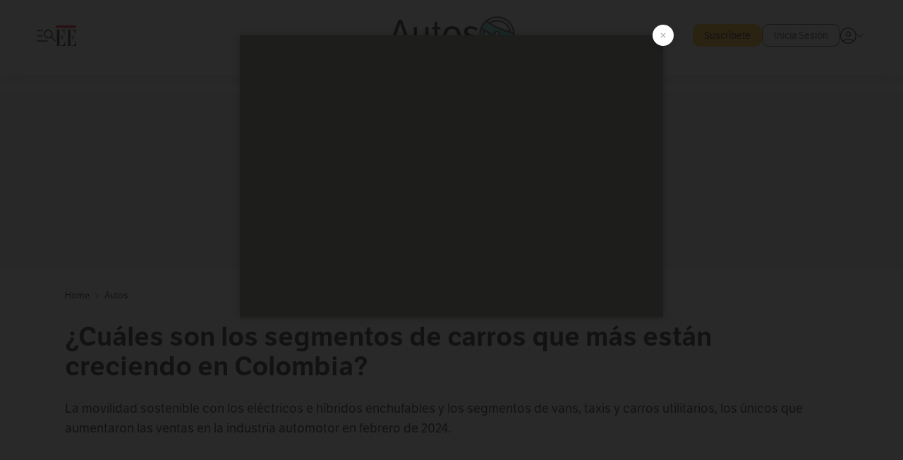

--- FILE ---
content_type: text/html; charset=utf-8
request_url: https://www.elespectador.com/autos/cuales-son-los-segmentos-de-carros-que-mas-estan-creciendo-en-colombia/
body_size: 28043
content:
<!DOCTYPE html><html lang="es"><head><meta charSet="utf-8"/><link as="style" rel="preload" href="https://use.typekit.net/zke3dlb.css"/><link rel="stylesheet" href="https://use.typekit.net/zke3dlb.css"/><link rel="preload" href="/pf/resources/images/logoShort.svg?d=1149" as="image" type="image/svg+xml"/><link rel="stylesheet" href="/pf/dist/css/el-espectador.css?d=1149"/><link rel="stylesheet" href="/pf/resources/dist/newsletterStructure/css/style.css?d=1149"/><meta name="rating" content="general"/><link rel="preload" href="//securepubads.g.doubleclick.net/tag/js/gpt.js" as="script"/><script async="" src="https://cdn.tinypass.com/api/tinypass.min.js"></script><script defer="" src="/pf/resources/scripts/minified/arcads.minified.js?d=1149"></script><script async="" src="/pf/resources/scripts/minified/pianoInit.minified.js?d=1149"></script><script defer="" src="/pf/resources/scripts/minified/pianoScript.minified.js?d=1149"></script><script defer="" src="/pf/resources/scripts/minified/googlePiano.minified.js?d=1149"></script><script defer="" src="/pf/resources/scripts/minified/gtm.minified.js?d=1149"></script><script defer="" src="/pf/resources/scripts/minified/pixel-fb.minified.js?d=1149"></script><script defer="" src="/pf/resources/scripts/minified/teadsCookieless.minified.js?d=1149"></script><title>¿Cuáles son los segmentos de carros que más están creciendo en Colombia? | EL ESPECTADOR</title><meta name="description" content="El sector automotor en Colombia experimenta cambios en febrero con un notable crecimiento en ventas para los carros híbridos y eléctricos."/><meta name="keywords" content="Estilo de Vida, Carros, Eléctricos, Híbridos, Colombia"/><meta name="news_keywords" content="Estilo de Vida, Carros, Eléctricos, Híbridos, Colombia"/><meta name="cXenseParse:title" content="¿Cuáles son los segmentos de carros que más están creciendo en Colombia?"/><meta name="cXenseParse:author" content="Redacción Autos"/><meta name="cXenseParse:description" content="El sector automotor en Colombia experimenta cambios en febrero con un notable crecimiento en ventas para los carros híbridos y eléctricos."/><meta name="cXenseParse:keywords" content="estilo-de-vida,carros,electricos,hibridos,colombia"/><meta name="cXenseParse:pageclass" content="article"/><meta name="cXenseParse:image" content="https://www.elespectador.com/resizer/v2/ESK4WZ2DZZHZHECKPFRW6IGQJM.JPG?auth=d0a9cb0f3bc99f04457cedcfd0750cf4aed5504904e6f85772faaf9b0e38efde&amp;width=657&amp;smart=true&amp;quality=60"/><meta name="cXenseParse:publishtime" content="2024-03-05T18:50:24.941Z"/><meta name="cXenseParse:recs:publishtime" content="2024-03-05T18:50:24.941Z"/><meta name="cXenseParse:articleid" content="ZUNUEAWSMZDOZEAELNC3JJCMR4"/><meta name="cXenseParse:recs:articleid" content="ZUNUEAWSMZDOZEAELNC3JJCMR4"/><meta name="cXenseParse:recs:category" content="Autos"/><meta name="cXenseParse:taxonomy" content="/autos"/><meta name="cXenseParse:esp-section" content="Autos"/><meta name="cXenseParse:esp-type" content="article"/><meta name="cXenseParse:url" content="https://www.elespectador.com/autos/cuales-son-los-segmentos-de-carros-que-mas-estan-creciendo-en-colombia/"/><meta name="cXenseParse:esp-tipo_de_contenido" content=""/><meta name="cXenseParse:esp-modified_time" content="2024-03-05T22:05:35.502-05:00"/><meta name="cXenseParse:esp-author-id" content="Redacción Autos"/><meta name="cXenseParse:esp-author-role" content="Autos"/><meta name="cXenseParse:esp-tag_team" content="Estilo"/><meta name="robots" content="follow, index, max-snippet:150, max-image-preview:large  "/><link rel="amphtml" href="https://www.elespectador.com/autos/cuales-son-los-segmentos-de-carros-que-mas-estan-creciendo-en-colombia/?outputType=amp"/><link rel="canonical" href="https://www.elespectador.com/autos/cuales-son-los-segmentos-de-carros-que-mas-estan-creciendo-en-colombia/"/><link rel="alternate" hrefLang="es" href="https://www.elespectador.com/autos/cuales-son-los-segmentos-de-carros-que-mas-estan-creciendo-en-colombia/"/><link rel="alternate" type="application/rss+xml" title="El Espectador - Discover - General" href="https://www.elespectador.com/arc/outboundfeeds/discover/?outputType=xml"/><link rel="alternate" type="application/rss+xml" title="El Espectador - Discover - Autos" href="https://www.elespectador.com/arc/outboundfeeds/discover/category/autos/?outputType=xml"/><meta name="language" content="spanish"/><meta name="genre" content="news"/><meta name="MobileOptimized" content="width"/><meta name="HandheldFriendly" content="true"/><meta name="viewport" content="width=device-width, initial-scale=1"/><meta name="author" content="El Espectador"/><meta property="ps:breadCrumb" content="Inicio"/><meta property="ps:contentTemplate" content="Home"/><meta property="ps:pageName" content="home"/><meta property="og:site_name" content="ELESPECTADOR.COM"/><meta property="og:url" content="https://www.elespectador.com/autos/cuales-son-los-segmentos-de-carros-que-mas-estan-creciendo-en-colombia/"/><meta property="og:title" content="¿Cuáles son los segmentos de carros que más están creciendo en Colombia?"/><meta property="og:description" content="El sector automotor en Colombia experimenta cambios en febrero con un notable crecimiento en ventas para los carros híbridos y eléctricos."/><meta property="og:image" content="https://www.elespectador.com/resizer/v2/ESK4WZ2DZZHZHECKPFRW6IGQJM.JPG?auth=d0a9cb0f3bc99f04457cedcfd0750cf4aed5504904e6f85772faaf9b0e38efde&amp;width=657&amp;smart=true&amp;quality=60"/><meta property="og:country_name" content="Colombia"/><meta property="og:type" content="article"/><meta name="twitter:card" content="summary_large_image"/><meta name="twitter:site" content="@elespectador"/><meta name="twitter:creator" content="@elespectador"/><meta name="twitter:url" content="https://www.elespectador.com/autos/cuales-son-los-segmentos-de-carros-que-mas-estan-creciendo-en-colombia/"/><meta property="twitter:title" content="¿Cuáles son los segmentos de carros que más están creciendo en Colombia?"/><meta property="twitter:description" content="El sector automotor en Colombia experimenta cambios en febrero con un notable crecimiento en ventas para los carros híbridos y eléctricos."/><meta name="twitter:image" content="https://www.elespectador.com/resizer/v2/ESK4WZ2DZZHZHECKPFRW6IGQJM.JPG?auth=d0a9cb0f3bc99f04457cedcfd0750cf4aed5504904e6f85772faaf9b0e38efde&amp;width=657&amp;smart=true&amp;quality=60"/><meta name="twitter:image:alt" content="¿Cuáles son los segmentos de carros que más están creciendo en Colombia?"/><meta property="fb:app_id" content="687966271952902"/><meta property="fb:pages" content="14302129065"/><meta name="dcterms.title" content="ELESPECTADOR.COM"/><meta name="dcterms.type" content="Text"/><meta name="dcterms.identifier" content="https://www.elespectador.com/autos/cuales-son-los-segmentos-de-carros-que-mas-estan-creciendo-en-colombia/"/><meta name="dcterms.format" content="text/html"/><meta name="geo.placename" content="Colombia"/><meta name="geo.position" content="4.6626515162041535;-74.05541002750398"/><meta name="ICBM" content="4.6626515162041535;-74.05541002750398"/><meta name="format-detection" content="telephone=no"/><meta name="distribution" content="global"/><meta name="geo.region" content="CO"/><meta name="EE-adCode" content="JCMR4"/><meta property="article:author" content="El Espectador"/><meta property="article:section" content="Autos"/><meta property="article:published_time" content="2024-03-05T18:50:24.941Z"/><meta property="article:content_tier" content="free"/><meta name="article:modified_time" content="2024-03-05T22:05:35.502Z"/><meta name="google-signin-client_id" content="430461265313-2jlpt8n23uj7avn6ijfbj0gmto7dgrko.apps.googleusercontent.com"/><script async="" subscriptions-control="manual" src="https://news.google.com/swg/js/v1/swg.js"></script><script async="" src="https://news.google.com/swg/js/v1/swg-gaa.js"></script><script async="" src="/pf/resources/scripts/minified/membranaMedia.minified.js?d=1149"></script><script type="application/javascript" id="polyfill-script">if(!Array.prototype.includes||!(window.Object && window.Object.assign)||!window.Promise||!window.Symbol||!window.fetch){document.write('<script type="application/javascript" src="/pf/dist/engine/polyfill.js?d=1149&mxId=00000000" defer=""><\/script>')}</script><script id="fusion-engine-react-script" type="application/javascript" src="/pf/dist/engine/react.js?d=1149&amp;mxId=00000000" defer=""></script><script id="fusion-engine-combinations-script" type="application/javascript" src="/pf/dist/components/combinations/article.js?d=1149&amp;mxId=00000000" defer=""></script><link rel="icon" href="/pf/resources/images/favicons/logoFavicon.svg?d=1149" type="image/vnd.microsoft.icon"/><link rel="icon" href="/pf/resources/images/favicons/logoFavicon.svg?d=1149" type="image/svg+xml"/><link rel="icon" type="image/svg+xml" href="/pf/resources/images/favicons/logoFavicon-16.svg?d=1149" sizes="16x16"/><link rel="icon" type="image/svg+xml" href="/pf/resources/images/favicons/logoFavicon-32.svg?d=1149" sizes="32x32"/><link rel="icon" type="image/svg+xml" href="/pf/resources/images/favicons/logoFavicon-48.svg?d=1149" sizes="48x48"/><link rel="icon" type="image/svg+xml" href="/pf/resources/images/favicons/logoFavicon-76.svg?d=1149" sizes="76x76"/><link rel="icon" type="image/svg+xml" href="/pf/resources/images/favicons/logoFavicon-96.svg?d=1149" sizes="96x96"/><link rel="apple-touch-icon-precomposed" type="image/png" href="/pf/resources/images/favicons/favicon-EE-120.png?d=1149" sizes="120x120"/><link rel="apple-touch-icon-precomposed" type="image/png" href="/pf/resources/images/favicons/favicon-EE-152.png?d=1149" sizes="152x152"/><link rel="apple-touch-icon-precomposed" type="image/png" href="/pf/resources/images/favicons/favicon-EE-167.png?d=1149" sizes="167x167"/><link rel="apple-touch-icon-precomposed" type="image/png" href="/pf/resources/images/favicons/favicon-EE-180.png?d=1149" sizes="180x180"/><link rel="icon" type="image/svg+xml" href="/pf/resources/images/favicons/logoFavicon-192.svg?d=1149" sizes="192x192"/><link rel="manifest" href="/manifest.json"/><script defer="" src="https://cdnjs.cloudflare.com/ajax/libs/crypto-js/4.0.0/core.js" integrity="sha256-kZdkZhqgFNaGr6uXhjDI1wJie4rPdXuwZIwGvbkmxAI= sha384-16NHxQ56nk9L6mYJEMueErCQy3apXT3t+s3Zln/9Cb5r65PyVoyYWc1Xis2AyLeO sha512-juG4T5LbIw5oIaxRM4SsstO0WEuz3c6BwPhhzgIXvy98OM7UiZsvzCcTz7Is0zGHHIBPaDkCvJ3++uUqBFkRUg==" crossorigin="anonymous"></script><script defer="" src="https://cdnjs.cloudflare.com/ajax/libs/crypto-js/4.0.0/md5.min.js" integrity="sha256-HX0j5mAQX1PZWyNi/7GYv7G27BRBRlmNKXHbGv4fUYg= sha384-8grjJYqm7LKLYU+wyJNSF5VuUdBkO2nhlP5uc1Yucc9Q1UfngglfeZonVNCLIoCR sha512-VLDQac8zlryHkFvL1HIH9KKjkPNdsNLEXM/vImKGMaNkEXbNtb+dyhnyXFkxai1RVNtwrD5L7vffgtzYzeKI3A==" crossorigin="anonymous"></script><div id="fusion-static-enter:custom-structured-data" style="display:none" data-fusion-component="custom-structured-data"></div><script type="application/ld+json">{
    "@context": "https://schema.org",
    "@type":"Organization",
    "name":"El Espectador",
    "url":"https://www.elespectador.com",
    "logo":{
      "@type":"ImageObject",
      "url":"/pf/resources/images/favicons/favicon-EE-152.png?d=1149",
      "width":"300"
    },
    "contactPoint": {
      "@type": "ContactPoint",
      "telephone": "018000510903",
      "contactType": "Servicio al cliente"
    },
    "sameAs":[
      "https://www.facebook.com/elespectadorcom",
      "https://twitter.com/elespectador",
      "https://www.instagram.com/elespectador/",
      "https://www.youtube.com/user/Elespectadorcom?sub_confirmation=1"
    ]}
    </script><script type="application/ld+json">{
  "@context": "http://schema.org",
  "@type": "WebSite",
  "name": "El Espectador",
  "url": "https://www.elespectador.com",
  "sameAs":[
    "https://www.facebook.com/elespectadorcom",
    "https://twitter.com/elespectador",
    "https://www.instagram.com/elespectador/",
    "https://www.youtube.com/user/Elespectadorcom?sub_confirmation=1"
  ]
  ,
      "potentialAction": {
        "@type": "SearchAction",
        "target": "https://www.elespectador.com/buscador/{q}",
        "query-input": "required name=q"
      }
}</script><div id="fusion-static-exit:custom-structured-data" style="display:none" data-fusion-component="custom-structured-data"></div><script src="https://jsc.mgid.com/site/939125.js" async=""></script><script defer="" src="/pf/resources/scripts/minified/adsmovil.minified.js?d=1149"></script><script type="application/json">var params = {
    'email':'',
    'phone': '',
    'puid': ''
}
adsmovil.Init(params);</script><script defer="" src="/pf/resources/scripts/minified/ssm.minified.js?d=1149"></script><script async="" src="https://a.teads.tv/analytics/tag.js"></script>
<script>(window.BOOMR_mq=window.BOOMR_mq||[]).push(["addVar",{"rua.upush":"false","rua.cpush":"false","rua.upre":"false","rua.cpre":"false","rua.uprl":"false","rua.cprl":"false","rua.cprf":"false","rua.trans":"","rua.cook":"false","rua.ims":"false","rua.ufprl":"false","rua.cfprl":"false","rua.isuxp":"false","rua.texp":"norulematch","rua.ceh":"false","rua.ueh":"false","rua.ieh.st":"0"}]);</script>
                              <script>!function(e){var n="https://s.go-mpulse.net/boomerang/";if("False"=="True")e.BOOMR_config=e.BOOMR_config||{},e.BOOMR_config.PageParams=e.BOOMR_config.PageParams||{},e.BOOMR_config.PageParams.pci=!0,n="https://s2.go-mpulse.net/boomerang/";if(window.BOOMR_API_key="GRJMD-A2LGW-55R3Y-KNEZE-U6B3Q",function(){function e(){if(!o){var e=document.createElement("script");e.id="boomr-scr-as",e.src=window.BOOMR.url,e.async=!0,i.parentNode.appendChild(e),o=!0}}function t(e){o=!0;var n,t,a,r,d=document,O=window;if(window.BOOMR.snippetMethod=e?"if":"i",t=function(e,n){var t=d.createElement("script");t.id=n||"boomr-if-as",t.src=window.BOOMR.url,BOOMR_lstart=(new Date).getTime(),e=e||d.body,e.appendChild(t)},!window.addEventListener&&window.attachEvent&&navigator.userAgent.match(/MSIE [67]\./))return window.BOOMR.snippetMethod="s",void t(i.parentNode,"boomr-async");a=document.createElement("IFRAME"),a.src="about:blank",a.title="",a.role="presentation",a.loading="eager",r=(a.frameElement||a).style,r.width=0,r.height=0,r.border=0,r.display="none",i.parentNode.appendChild(a);try{O=a.contentWindow,d=O.document.open()}catch(_){n=document.domain,a.src="javascript:var d=document.open();d.domain='"+n+"';void(0);",O=a.contentWindow,d=O.document.open()}if(n)d._boomrl=function(){this.domain=n,t()},d.write("<bo"+"dy onload='document._boomrl();'>");else if(O._boomrl=function(){t()},O.addEventListener)O.addEventListener("load",O._boomrl,!1);else if(O.attachEvent)O.attachEvent("onload",O._boomrl);d.close()}function a(e){window.BOOMR_onload=e&&e.timeStamp||(new Date).getTime()}if(!window.BOOMR||!window.BOOMR.version&&!window.BOOMR.snippetExecuted){window.BOOMR=window.BOOMR||{},window.BOOMR.snippetStart=(new Date).getTime(),window.BOOMR.snippetExecuted=!0,window.BOOMR.snippetVersion=12,window.BOOMR.url=n+"GRJMD-A2LGW-55R3Y-KNEZE-U6B3Q";var i=document.currentScript||document.getElementsByTagName("script")[0],o=!1,r=document.createElement("link");if(r.relList&&"function"==typeof r.relList.supports&&r.relList.supports("preload")&&"as"in r)window.BOOMR.snippetMethod="p",r.href=window.BOOMR.url,r.rel="preload",r.as="script",r.addEventListener("load",e),r.addEventListener("error",function(){t(!0)}),setTimeout(function(){if(!o)t(!0)},3e3),BOOMR_lstart=(new Date).getTime(),i.parentNode.appendChild(r);else t(!1);if(window.addEventListener)window.addEventListener("load",a,!1);else if(window.attachEvent)window.attachEvent("onload",a)}}(),"".length>0)if(e&&"performance"in e&&e.performance&&"function"==typeof e.performance.setResourceTimingBufferSize)e.performance.setResourceTimingBufferSize();!function(){if(BOOMR=e.BOOMR||{},BOOMR.plugins=BOOMR.plugins||{},!BOOMR.plugins.AK){var n=""=="true"?1:0,t="",a="cj2hkmyxzcoiw2mbk32a-f-724139b35-clientnsv4-s.akamaihd.net",i="false"=="true"?2:1,o={"ak.v":"39","ak.cp":"927404","ak.ai":parseInt("594085",10),"ak.ol":"0","ak.cr":9,"ak.ipv":4,"ak.proto":"h2","ak.rid":"22725b2a","ak.r":44268,"ak.a2":n,"ak.m":"dscr","ak.n":"ff","ak.bpcip":"18.116.117.0","ak.cport":44386,"ak.gh":"23.192.164.152","ak.quicv":"","ak.tlsv":"tls1.3","ak.0rtt":"","ak.0rtt.ed":"","ak.csrc":"-","ak.acc":"","ak.t":"1770084084","ak.ak":"hOBiQwZUYzCg5VSAfCLimQ==1HQKmICrdLeV0lsRf4UmexLFOXna9saATTctXCuyjjDoofHFjllqw637o+slc9NTLAWJwbpk/OdTO7fmHFYLGRnfY8Q7M99bQy7bZSuF2RAwDbwTbqWRHC40RckifsNn5AyuNhTSIoxAG7A84Yw9421gMCLtNFjF3MOacSSdnKIpGwt/D9Vh6FQANfayxOaWuNloP2f03jN5SKp2/QvizbCx9rDZt518jI3aK+M8joTN9S8d/WFXxTUFN+bmLC8sNurq9iBmrpzBF4/EqvyMunKjSrRux9GmySWzWndSgv0Foro8Dd/QgS+Oujot1vn+JSi7DwuNFPbjVNY3Cj69PZJBHyx3gbVZsStX0L3ksXkC9GW7HUnAxSyEW+5/yXTR14UiWj4p/ux+vREplHNUVWq3jWVqY49rU2/B+Kx0Vkw=","ak.pv":"62","ak.dpoabenc":"","ak.tf":i};if(""!==t)o["ak.ruds"]=t;var r={i:!1,av:function(n){var t="http.initiator";if(n&&(!n[t]||"spa_hard"===n[t]))o["ak.feo"]=void 0!==e.aFeoApplied?1:0,BOOMR.addVar(o)},rv:function(){var e=["ak.bpcip","ak.cport","ak.cr","ak.csrc","ak.gh","ak.ipv","ak.m","ak.n","ak.ol","ak.proto","ak.quicv","ak.tlsv","ak.0rtt","ak.0rtt.ed","ak.r","ak.acc","ak.t","ak.tf"];BOOMR.removeVar(e)}};BOOMR.plugins.AK={akVars:o,akDNSPreFetchDomain:a,init:function(){if(!r.i){var e=BOOMR.subscribe;e("before_beacon",r.av,null,null),e("onbeacon",r.rv,null,null),r.i=!0}return this},is_complete:function(){return!0}}}}()}(window);</script></head><body class=""><noscript><iframe src="https://www.googletagmanager.com/ns.html?id=GTM-5FQVPR" title="Tag manager no script" height="0" width="0" style="display:none;visibility:hidden"></iframe></noscript><div id="fusion-app"><div id="containerNoAdsLayout" class="Site_skin "><div class="Auth"></div><div class="OneSignal"></div><div><div><style>.onesignal-slidedown-container {
    display: none !important;
  }
  </style><div class="Modal-hide"><div class="Modal-Container"><div id=""><div><div id="notificationPopup"><div class="Modal-Container"><div><img class="Modal-Image" src="/pf/resources/images/logoShortLight.svg?d=1149" alt="Logo El Espectador"/></div><div><div class="Modal-Text">No te pierdas ningún acontecimiento, accede a nuestras notificaciones</div><div class="Modal-ContainerButton"><button class="Button Button_text Button_ Button_text_" type="button">No, gracias</button><div class="onesignal-customlink-container"></div></div></div></div></div></div></div></div></div></div></div><header id="header-layout_branded"><div class="Header Header-TopBar Header_brandedSite  "><div class="Header-Content"><div class="BurgerMenu-OpenButton"><svg viewBox="0 0 1024 1024" style="display:inline-block;stroke:currentColor;fill:currentColor"><path d="M28.158 828.615c-37.317 1.365-37.772-58.706 0-57.341h537.91c37.317-1.365 37.772 58.706 0 57.341h-537.91zM28.158 552.834c-37.317 1.365-37.772-58.706 0-57.341h277.601c15.928 0 29.125 12.743 28.67 28.67 0 15.928-12.743 29.125-28.67 28.67h-277.601zM28.158 277.053c-37.317 1.365-37.772-58.706 0-57.341h277.601c15.928 0 29.125 12.743 28.67 28.67 0 15.928-12.743 29.125-28.67 28.67h-277.601zM627.959 658.869c-201.147 9.557-314.463-258.943-165.195-394.559 194.776-202.513 531.539 84.191 348.594 304.907l203.423 200.237c12.743 10.467 11.832 29.58 0 40.957-10.467 11.377-29.58 10.467-40.957 0l-203.423-200.237c-40.957 30.946-91.472 49.149-142.897 49.149zM627.959 601.528c48.694 0 90.562-16.838 124.693-50.514s51.425-74.634 51.425-122.872c0-48.239-17.293-89.197-51.425-122.872s-75.999-50.514-124.693-50.514-90.562 16.838-124.693 50.514c-34.131 33.676-51.425 74.634-51.425 122.872s17.293 89.197 51.425 122.872c34.131 33.676 75.999 50.514 124.693 50.514z"></path></svg></div><div class="Header-Logo "><a href="/" rel="noreferrer"><picture class="Header-LogoImage"><img src="/pf/resources/images/logoShort.svg?d=1149" alt="Elespectador.com: Últimas noticias de Colombia y el mundo" width="29" height="29"/></picture></a></div><div class="Header-ContainerUser"><div class="Header-User" id="UserAvatarContainer"><div class="Header-UserContainer"><div class="Header-Anon "><svg class="Header-AvatarCircle" viewBox="0 0 1024 1024" style="display:inline-block;stroke:currentColor;fill:currentColor"><path d="M177.79 824.384c190.977-148.689 469.712-148.689 660.689 0 276.462-268.732 58.657-784.824-330.117-767.545-388.774-17.279-607.034 499.268-330.572 767.545zM507.908 586.117c-224.171 2.274-224.171-343.758 0-341.485 224.171-2.274 224.171 343.758 0 341.485zM507.908 1024.455c-677.513-16.824-677.513-1007.631 0-1024 677.513 16.824 677.513 1007.631 0 1024zM507.908 967.616c100.49 0.455 211.893-37.741 286.465-102.764-155.964-127.318-417.876-130.046-572.931 0 74.572 65.023 185.975 103.673 286.465 102.764zM507.908 529.279c148.234 4.092 148.234-231.901 0-227.808-148.234-4.092-148.234 231.901 0 227.808z"></path></svg><svg class="Header-Arrow " viewBox="0 0 422 1024" style="display:inline-block;stroke:currentColor;fill:currentColor"><path d="M336.696 512.431l-321.106-321.106c-35.676-32.942 19.56-91.257 53.521-53.521l331.738 331.738c12.684 12.684 17.846 25.385 17.846 42.877 0 17.151-5.146 30.19-17.846 42.877l-331.738 331.738c-32.942 35.338-91.257-19.56-53.521-53.521l321.106-321.106z"></path></svg></div></div></div></div></div><div class="Header-brandNav"><a href="/autos" class="Header-BrandedContainer"><div class="Header-BrandedLogo "><p class="Header-BrandedName">Autos</p><div class="Header-LogoContainer Header-LogoContainer_noBorder" style="width:25px;height:25px"></div></div></a></div><div class="Header-ScrollProgressBar Header-ScrollProgressBar_hide"><div class="Header-ScrollProgressBarFill" style="width:0%"></div></div></div><div class="Header-BrandPlaceholder"></div><div class="Ads_megaBannerTopContainer Ads_megaBannerTopContainerArticle"><div><div id="fallBackAdContainer" class="Ads_megaBannerTopFallBackContainer"><div id="fallBackAd" class="Ads_megaBannerTopFallBack">Publicidad</div></div></div></div><div class="StickyAd StickyAd_showAd  "><div id="closeSticky"><div class="StickyAd-closeAd StickyAd-closeAd_showAd"><span><svg class="StickyAd-Icon " viewBox="0 0 1024 1024" style="display:inline-block;stroke:currentColor;fill:currentColor"><path d="M507.453 552.469l184.611 184.611c10.913 10.913 29.101 11.822 40.469 0 12.277-11.822 12.277-28.647 0-40.469l-184.611-184.611 184.611-184.611c10.913-10.913 11.822-29.101 0-40.469-11.822-12.277-28.647-12.277-40.469 0l-184.611 184.611-184.611-184.611c-5.141-5.26-12.307-8.522-20.234-8.522s-15.094 3.262-20.229 8.517l-0.005 0.005c-12.277 11.822-12.277 28.647 0 40.469l184.611 184.611-184.611 184.611c-10.913 10.913-11.822 29.101 0 40.469 11.822 12.277 28.647 12.277 40.469 0l184.611-184.611zM507.453 1024.455c-677.059-20.007-677.059-1003.993 0-1024 677.059 20.007 677.059 1003.993 0 1024zM507.453 967.616c126.863 0 234.629-44.107 322.842-132.32s132.32-195.979 132.32-322.842-44.107-234.629-132.32-322.842-195.979-132.32-322.842-132.32-234.629 44.107-322.842 132.32-132.32 195.979-132.32 322.842 44.107 234.629 132.32 322.842 195.979 132.32 322.842 132.32z"></path></svg></span></div></div><div class="StickyAd-adWrapper" id="StickyContainer"></div></div><div class="PianoContainer-UserMenu"></div></header><div class="Container  Container_article"><div id="onlive-layout" class="GlobalContainer Layout-Container 
          
          "><div></div></div><div id="main-layout" class="
            GlobalContainer Layout-Container "><section id=""><div><script type="application/ld+json">{
    "@context": "https://schema.org",
    "@type": "BreadcrumbList",
    "itemListElement": [
      {
        "@type": "ListItem",
        "position": 0,
        "item":
        {
          "@id": "/",
          "name": "Home"
        }
      },
      
          {
            "@type": "ListItem",
            "position": 1,
            "item":
            {
              "@id": "/autos",
              "name": "Autos"
            }
          }
    ]
  }</script><div class="Breadcrumb   "><div class="Breadcrumb-Container"><span class="Breadcrumb-Text"><a href="/"><h3>Home</h3></a></span><span class="Breadcrumb-Text Breadcrumb-SectionText"><svg class="Breadcrumb Breadcrumb-Icon" viewBox="0 0 422 1024" style="display:inline-block;stroke:currentColor;fill:currentColor"><path d="M336.696 512.431l-321.106-321.106c-35.676-32.942 19.56-91.257 53.521-53.521l331.738 331.738c12.684 12.684 17.846 25.385 17.846 42.877 0 17.151-5.146 30.19-17.846 42.877l-331.738 331.738c-32.942 35.338-91.257-19.56-53.521-53.521l321.106-321.106z"></path></svg><a href="/autos/"><div class="">Autos</div></a></span></div></div></div><div class="ArticleHeader ArticleHeader_article
        "><h1 class="Title ArticleHeader-Title">¿Cuáles son los segmentos de carros que más están creciendo en Colombia?</h1><h2 class="ArticleHeader-Hook"><div>La movilidad sostenible con los eléctricos e híbridos enchufables y los segmentos de vans, taxis y carros utilitarios, los únicos que aumentaron las ventas en la industria automotor en febrero de 2024.</div></h2><a href="https://profile.google.com/cp/CgkvbS8wOTFneHk" class="BannerAlert BannerAlert_google  "><svg class="BannerAlert-Icon" viewBox="0 0 1024 1024" style="display:inline-block;stroke:currentColor;fill:currentColor"><path d="M665.19 773.325c58.982-34.406 106.086-90.112 129.434-154.829h-272.384v-202.342h490.291c35.635 188.416-35.635 373.555-181.453 493.568l-165.478-136.397z" fill="rgb(81, 142, 247)"></path><path d="M665.19 773.325l165.478 136.397c-248.218 203.981-620.134 124.109-769.229-156.877l163.43-134.349c63.898 176.128 279.347 248.218 440.32 154.829z" fill="rgb(41, 179, 70)"></path><path d="M222.413 411.648l-165.478-133.939c133.939-263.373 465.306-357.581 719.258-203.571 8.192 4.915 58.163 38.502 58.982 43.418l-2.048 4.506-162.202 132.301c-138.035-87.654-323.174-46.285-412.877 89.293-11.469 17.203-29.082 49.152-35.226 67.994z" fill="rgb(251, 64, 29)"></path><path d="M222.413 411.648c-20.89 60.621-19.661 146.637 2.458 206.848l-163.43 134.349c-79.872-150.323-82.33-323.174-4.506-475.136l165.478 134.349z" fill="rgb(250, 186, 1)"></path></svg><div class="BannerAlert-Text"><span>Sigue a </span><span class="BannerAlert-Text_semibold">El Espectador</span><span> en Discover: los temas que te gustan, directo y al instante.</span></div></a><div class="ArticleHeader-ContainerSocial"><div class="ArticleHeader-ContainerInfo"><div class="ArticleHeader-ContainerAuthor"><div class="ArticleHeader-Author"><a href="/autores/Redacción Autos">Redacción Autos</a></div><div class="Datetime ArticleHeader-Date">05 de marzo de 2024 - 10:05 p. m.</div></div></div><div class="SocialMedia "><div class="SocialMedia_share"><div class="SocialMedia-shareIcon"><div class="PopUpShare "><a href=""><svg class="SocialMedia-Icon" viewBox="0 0 1476 1024" style="display:inline-block;stroke:currentColor;fill:currentColor"><path d="M499.144 480.391c-133.72-3.483-253.532 115.83-250.049 250.049v178.467c1.488 46.732-73.080 46.732-71.582 0v-178.467c-4.473-172.996 148.137-325.614 321.133-321.133h684.031l-266.951-267.45c-36.29-31.818 19.388-85.010 50.707-50.707 9.444 17.899 357.423 334.061 330.582 353.948 27.834 18.39-322.63 337.046-330.582 353.948-31.319 35.791-85.010-19.388-51.206-50.707l267.45-267.45h-683.537z"></path></svg><span class="PopUpShare-Text">Compartir</span></a><div class="PopUpShare-Box false"><div class="PopUpShare-Box_share"><span><svg url="https://www.elespectador.com/autos/cuales-son-los-segmentos-de-carros-que-mas-estan-creciendo-en-colombia//?utm_source=interno&amp;utm_medium=boton&amp;utm_campaign=share_content&amp;utm_content=boton_copiar_articulos" viewBox="0 0 1023 1024" style="display:inline-block;stroke:currentColor;fill:currentColor"><path d="M480.997 846.401c-193.23 201.753-505.448-110.823-303.697-303.697l113.305-113.305c23.446-24.859 62.518 13.499 37.298 37.298-51.145 58.608-170.144 137.821-160.554 228.038-6.036 140.305 181.86 217.379 276.343 114.733l113.305-113.305c23.446-25.216 62.518 13.856 37.298 37.298l-113.305 113.305zM419.543 641.451c-5.323 5.323-11.366 7.82-18.466 7.82s-13.499-2.483-18.823-7.82-7.82-11.366-7.82-18.466 2.483-13.499 7.82-18.466l223.415-223.415c5.323-5.323 11.366-7.82 18.466-7.82s13.499 2.483 18.823 7.82 7.82 11.366 7.82 18.466-2.483 13.499-7.82 18.466l-223.415 223.415zM734.957 592.79c-23.446 24.859-62.518-13.499-37.298-37.298l113.305-113.305c149.895-149.895-79.214-378.991-229.454-229.454l-113.305 113.305c-23.446 25.216-62.518-13.856-37.298-37.298l113.305-113.305c79.916-84.18 223.772-84.18 303.697 0 84.18 79.916 84.18 223.772 0 303.697l-113.305 113.305z"></path></svg>Copiar link</span></div><div class="PopUpShare-Box_share"><button aria-label="twitter" class="react-share__ShareButton" style="background-color:transparent;border:none;padding:0;font:inherit;color:inherit;cursor:pointer"><svg class="SocialMedia-Icon_share" viewBox="0 0 1024 1024" style="display:inline-block;stroke:currentColor;fill:currentColor"><path d="M155.566 176.768l276.5 369.906-278.22 300.558h62.753l243.544-263.31 196.846 263.31h213.176l-292.261-390.526 259.304-279.938h-62.753l-224.345 242.392-181.373-242.392h-213.176zM247.821 222.896h97.994l432.362 578.209h-97.994l-432.362-578.209z"></path></svg></button><span>X</span></div><div class="PopUpShare-Box_share"><button aria-label="facebook" class="react-share__ShareButton" style="background-color:transparent;border:none;padding:0;font:inherit;color:inherit;cursor:pointer"><svg class="SocialMedia-Icon_share" viewBox="0 0 1024 1024" style="display:inline-block;stroke:currentColor;fill:currentColor"><path d="M431.718 557.963h-7.548q-41.545 0-83.032 0c-14.248 0-19.31-5.12-19.31-19.427q0-55.296 0-110.592c0-14.131 5.383-19.573 19.427-19.573h90.463v-80.223c-0.058-1.789-0.090-3.893-0.090-6.004 0-35.463 9.242-68.767 25.448-97.635l-0.519 1.006c18.196-31.379 46.465-55.204 80.308-67.313l1.056-0.33c20.012-7.313 43.117-11.543 67.209-11.543 0.883 0 1.764 0.006 2.644 0.017l-0.134-0.001q44.822 0 89.644 0c12.815 0 18.52 5.705 18.52 18.608q0 51.99 0 103.98c0 13.078-5.442 18.344-18.608 18.432-24.459 0.263-48.976 0-73.406 1.083-0.707-0.052-1.531-0.081-2.363-0.081-12.838 0-24.032 7.037-29.936 17.465l-0.089 0.171c-3.010 5.801-4.934 12.611-5.32 19.829l-0.005 0.124c-0.556 27.034-0.234 54.126-0.234 82.183h105.326c14.921 0 20.041 5.12 20.041 20.129q0 54.945 0 109.978c0 14.629-4.798 19.485-19.836 19.544h-105.911v296.55c0 15.828-4.974 20.86-20.48 20.86h-114.103c-13.78 0-19.134-5.383-19.134-19.105v-298.423z"></path></svg></button><span>Facebook</span></div><div class="PopUpShare-Box_share"><button aria-label="whatsapp" class="react-share__ShareButton" style="background-color:transparent;border:none;padding:0;font:inherit;color:inherit;cursor:pointer"><svg class="SocialMedia-Icon_share" viewBox="0 0 1026 1024" style="display:inline-block;stroke:currentColor;fill:currentColor"><path d="M512 73.728c241.664 0 438.272 196.608 438.272 438.272s-196.608 438.272-438.272 438.272c-74.547 0-147.866-18.842-212.173-54.886l-25.395-13.926-28.262 6.963-149.504 36.454 33.997-158.515 5.734-26.214-12.698-23.757c-33.587-63.488-50.381-131.891-50.381-203.981 0.41-242.074 197.018-438.682 438.682-438.682zM512 0c-282.624 0-512 229.376-512 512 0 86.016 21.299 167.117 58.982 238.387l-58.982 273.613 263.782-64.307c73.318 40.96 158.106 64.307 248.218 64.307 282.624 0 512-229.376 512-512s-229.376-512-512-512z"></path><path d="M512 581.222c-55.296-45.466-137.626-99.123-90.112-164.25 25.395-51.2-40.55-176.128-105.677-127.795-208.077 182.682 373.555 580.403 433.766 362.496 16.794-44.646-31.949-68.813-65.946-81.51-78.234-24.166-70.042 99.123-172.032 10.65z"></path></svg></button><span>Whatsapp</span></div><div class="PopUpShare-Box_share"><button aria-label="linkedin" class="react-share__ShareButton" style="background-color:transparent;border:none;padding:0;font:inherit;color:inherit;cursor:pointer"><svg class="SocialMedia-Icon_share" viewBox="0 0 1024 1024" style="display:inline-block;stroke:currentColor;fill:currentColor"><path d="M576.154 1024h-212.862v-673.49c0-6.391 0.492-10.815 8.849-10.815 64.891 0.983 130.274-1.966 195.165 0.983v93.404c90.454-158.295 381.481-151.904 436.048 33.429 44.735 177.467 13.765 374.107 22.614 555.998h-212.862v-343.627c3.933-75.706-16.223-179.434-112.576-171.568-102.253-1.966-129.782 93.404-124.866 178.942v336.253z"></path><path d="M17.698 340.678h211.879v683.322h-211.879z"></path><path d="M246.783 123.391c2.458 160.261-249.241 160.261-246.783 0 0-68.332 55.059-123.391 123.391-123.391 0.381-0.004 0.83-0.007 1.281-0.007 67.441 0 122.113 54.672 122.113 122.113 0 0.279-0.001 0.558-0.003 0.836l0-0.043z"></path></svg></button><span>LinkedIn</span></div><div class="PopUpShare-Box_share"><button aria-label="email" class="react-share__ShareButton" style="background-color:transparent;border:none;padding:0;font:inherit;color:inherit;cursor:pointer"><svg class="SocialMedia-Icon_share" viewBox="0 0 1024 1024" style="display:inline-block;stroke:currentColor;fill:currentColor"><path d="M797.318 283.809c11.392 0 20.941 9.239 20.941 20.941v414.502c0 11.392-9.239 20.941-20.941 20.941h-570.944c-11.564 0-20.941-9.377-20.941-20.941v0-414.502c0-11.392 9.239-20.941 20.941-20.941h571.248zM797.625 243.775h-571.248c-33.569 0-60.976 27.407-60.976 60.976v414.502c0 33.569 27.407 60.976 60.976 60.976h571.248c33.569 0 60.976-27.407 60.976-60.976v-414.502c0-33.569-27.407-60.976-60.976-60.976z"></path><path d="M200.508 289.045l311.648 202.938 306.411-198.010" fill="none" stroke-linejoin="miter" stroke-linecap="butt" stroke-miterlimit="10" stroke-width="76.41791044776119"></path></svg></button><span>Correo electrónico</span></div></div></div></div><div title="Guardar artículo"><div class="Bookmark   "><svg class="SocialMedia-Icon" viewBox="0 0 592 1024" style="display:inline-block;stroke:currentColor;fill:currentColor"><path d="M40.757 198.221l7.844 638.467 247.543-90.669 247.859 90.669 14.747-638.467h-517.988z" fill="none"></path><path d="M296.148 779.903l-179.46 77.179c-25.729 10.981-50.51 9.099-73.727-6.277s-34.822-37.022-34.822-64.634v-548.738c0-21.963 7.532-40.476 22.279-55.219s33.259-22.279 55.219-22.279h420.727c21.963 0 40.476 7.532 55.219 22.279s22.279 33.259 22.279 55.219v548.421c0 27.607-11.607 49.256-34.822 64.634s-47.692 17.57-73.727 6.277l-179.46-77.179zM506.667 207.947h-420.727c-29.495 4.082-29.495 29.495-29.495 29.495v546.543s0 37.966 41.415 27.607l198.289-85.651 198.289 85.651s37.966 10.665 41.415-27.607v-546.543c-0.939-23.841-29.495-29.495-29.495-29.495z"></path></svg><div class="Bookmark-Text">Guardar</div></div></div><div class="SocialMedia-CommentCounter false"><a href="#comments"><svg class="SocialMedia-Icon" viewBox="0 0 1210 1024" style="display:inline-block;stroke:currentColor;fill:currentColor"><path d="M777.548 203.929c112.553 0 203.795 91.239 203.795 203.795v0 37.361c0.001 0.173 0.001 0.373 0.001 0.576 0 95.536-65.976 175.658-154.852 197.293l-1.39 0.287-19.023 4.482-76.289 76.289v-75.132h-297.332c-112.553 0-203.795-91.239-203.795-203.795v0-37.361c0-112.553 91.239-203.795 203.795-203.795v0zM777.548 136h-345.089c-150.069 0-271.724 121.655-271.724 271.724v0 37.361c0 150.069 121.655 271.724 271.724 271.724v0h229.605v171.185l178.658-178.658c120.519-29.53 208.536-136.613 208.549-264.25v-37.363c0-150.069-121.655-271.724-271.724-271.724v0z"></path></svg><span>Comentar (0)</span></a></div><a class="SocialMedia_whatsappChanel" href="https://whatsapp.com/channel/0029VZzbXdXLSmbdQGUY8H02" id="Whatsapp-Icon"><svg class="SocialMedia-Icon SocialMedia_whatsapp article" viewBox="0 0 1026 1024" style="display:inline-block;stroke:currentColor;fill:currentColor"><path d="M512 73.728c241.664 0 438.272 196.608 438.272 438.272s-196.608 438.272-438.272 438.272c-74.547 0-147.866-18.842-212.173-54.886l-25.395-13.926-28.262 6.963-149.504 36.454 33.997-158.515 5.734-26.214-12.698-23.757c-33.587-63.488-50.381-131.891-50.381-203.981 0.41-242.074 197.018-438.682 438.682-438.682zM512 0c-282.624 0-512 229.376-512 512 0 86.016 21.299 167.117 58.982 238.387l-58.982 273.613 263.782-64.307c73.318 40.96 158.106 64.307 248.218 64.307 282.624 0 512-229.376 512-512s-229.376-512-512-512z"></path><path d="M512 581.222c-55.296-45.466-137.626-99.123-90.112-164.25 25.395-51.2-40.55-176.128-105.677-127.795-208.077 182.682 373.555 580.403 433.766 362.496 16.794-44.646-31.949-68.813-65.946-81.51-78.234-24.166-70.042 99.123-172.032 10.65z"></path></svg><div class="Bookmark-Text">Únete</div></a></div></div></div></div><div class="Layout-Divisions"><div class="Article Article_article"><div class="Article_article
          "><div class=" "><section class="pure-u-xl-8-12"><article><div class="Article-Content 
        
        no-paywall    "><script type="application/ld+json">{
      "@context": "https://schema.org",
      "@type": "NewsArticle",
      "mainEntityOfPage": {
        "@type": "WebPage",
        "@id": "https://www.elespectador.com/autos/cuales-son-los-segmentos-de-carros-que-mas-estan-creciendo-en-colombia/"
      },      
    "mainEntity": {
              "@type": "ItemList",
              "itemListElement": [
      {
          "@type": "ListItem",
          "position": 0,
          "item":
          {
            "@type":"WebPage",
            "@id": "https://www.elespectador.com/tags/estilo-de-vida/",
            "name": "Estilo de Vida"
          }
        },{
          "@type": "ListItem",
          "position": 1,
          "item":
          {
            "@type":"WebPage",
            "@id": "https://www.elespectador.com/tags/carros/",
            "name": "Carros"
          }
        },{
          "@type": "ListItem",
          "position": 2,
          "item":
          {
            "@type":"WebPage",
            "@id": "https://www.elespectador.com/tags/electricos/",
            "name": "Eléctricos"
          }
        },{
          "@type": "ListItem",
          "position": 3,
          "item":
          {
            "@type":"WebPage",
            "@id": "https://www.elespectador.com/tags/hibridos/",
            "name": "Híbridos"
          }
        },{
          "@type": "ListItem",
          "position": 4,
          "item":
          {
            "@type":"WebPage",
            "@id": "https://www.elespectador.com/tags/colombia/",
            "name": "Colombia"
          }
        }
    ]},  
      "headline": "¿Cuáles son los segmentos de carros que más están creciendo en Colombia?",
      "alternativeHeadline": "¿Cuáles son los segmentos de carros que más están creciendo en Colombia?",
      "articleSection": "Autos",
      "url": "https://www.elespectador.com/autos/cuales-son-los-segmentos-de-carros-que-mas-estan-creciendo-en-colombia/",
      "image": ["https://cloudfront-us-east-1.images.arcpublishing.com/elespectador/ESK4WZ2DZZHZHECKPFRW6IGQJM.JPG","https://cloudfront-us-east-1.images.arcpublishing.com/elespectador/U2HZBEQLAFGWFFXSWXHRWEIA6U.jpg"],
      "datePublished": "2024-03-05T17:05:35-05:00",
      "dateModified": "2024-03-05T17:05:35-05:00",
      "author": [
         {
                      "@type": "Person",
                      "name":"Redacción Autos"
                      ,"url":"https://www.elespectador.com/autores/Redacción Autos/"
                    }
      ],
       "publisher": {
        "@id": "https://www.elespectador.com",
        "@type": "NewsMediaOrganization",
        "name": "El Espectador",
        "logo": {
          "@type": "ImageObject",
          "url": "https://www.elespectador.com/pf/resources/images/favicons/favicon-EE-152.png?d=1149"
        }
      },
      "description": "El sector automotor en Colombia experimenta cambios en febrero con un notable crecimiento en ventas para los carros híbridos y eléctricos.",
      "isAccessibleForFree":"true"
      ,"articleBody":"Febrero de 2024 marcó una desaceleración en las ventas de vehículos en Colombia, según el último informe de la Cámara de la Industria de la Andi y Fenalco. Las cifras reveladas muestran que el sector automotor vendió 15.597 vehículos nuevos, experimentando una disminución del 1% en comparación con el mismo mes de 2023. Sin embargo, dentro de este panorama general de reducción, algunas categorías específicas están mostrando signos de dinamismo y cambio en la industria. Durante febrero de 2024, la venta de vehículos eléctricos creció significativamente en un 22,3% en comparación con el mismo período del año anterior con un total de 612 unidades vendidas (217 en enero y 395 en febrero). En línea con la tendencia hacia la sostenibilidad, la venta de vehículos híbridos también experimentó un crecimiento notorio del 51,1% en febrero de 2024 en comparación con 2023. Esto sugiere que los consumidores están mostrando un interés cada vez mayor en opciones de movilidad que combinan tecnologías tradicionales y eléctricas. Le puede interesar: Carros que cuestan entre $20 y $30 millones en Colombia Para Amparo Arévalo, líder del departamento de ventas en Build Your Dreams (BYD), especializada en vehículos híbridos y eléctricos, el crecimiento experimentado en el ámbito de la movilidad eléctrica al inicio de este año muestra una perspectiva optimista. Destaca, por ejemplo, la meta ambiciosa de la marca de alcanzar las 60 unidades mensuales en el transcurso de 2024 y aumentar sus cifras en el mercado. De acuerdo con Arévalo, con las recientes políticas verdes implementadas en Colombia la adquisición de vehículos eléctricos se ha vuelto más accesible y atractiva para los consumidores. Estas políticas incluyen incentivos fiscales, exenciones de impuestos y programas de financiamiento preferenciales para la compra de autos eléctricos. Además, ve un compromiso del gobierno colombiano con la sostenibilidad ambiental que ha promovido la instalación de una infraestructura de carga más amplia y accesible, facilitando la transición hacia la movilidad eléctrica. Estas medidas, explica, no solo impulsan la adopción de tecnologías más limpias, sino que también brindan a los compradores la oportunidad de contribuir positivamente al medio ambiente mientras disfrutan de las ventajas económicas de poseer un vehículo eléctrico. Según EPM, una de las empresas líderes en la implementación de electrolineras en Colombia, el país ha experimentado un notable crecimiento en la presencia de vehículos 100% eléctricos e híbridos enchufables desde 2016. Estos vehículos se han integrado para satisfacer las diversas necesidades de los segmentos de buses, taxis, camiones, vehículos particulares y motocicletas. Aunque en Colombia se ha observado un crecimiento en la adopción de vehículos eléctricos e híbridos enchufables en varios sectores del transporte, esta tecnología sigue representando una fracción reducida del parque vehicular en el país. Por ejemplo, en el Área Metropolitana del Valle de Aburrá, se contabilizan alrededor de 5,400 vehículos eléctricos en comparación con más de 1,000,000 de vehículos a combustión de cuatro ruedas. De hecho, de acuerdo con cifras reveladas recientemente por este diario, se estima que en Colombia hay más de 250 puestos de carga de vehículos eléctricos, que cuentan con más de 1,000 conectores y se encuentran principalmente en ciudades como Bogotá, Medellín, Cali, Manizales, Armenia, Bucaramanga y Cúcuta. Actualmente, diversas empresas están llevando a cabo esfuerzos para expandir la oferta de puntos de carga de vehículos eléctricos en diversas ciudades y a lo largo de los corredores viales que conectan las principales urbes del país. Dayro Sierra, director ejecutivo de carros eléctricos de Auteco, destaca que el mercado de vehículos eléctricos ha experimentado un crecimiento acelerado desde el año 2022, no solo en Colombia sino a nivel mundial. Este aumento puede atribuirse a las preferencias cambiantes del mercado en términos de movilidad, indicando una creciente conciencia ambiental, la búsqueda de alternativas más sostenibles y una mayor aceptación de tecnologías limpias por parte de los consumidores. Para Sierra el valor de los vehículos eléctricos en el mercado colombiano podría disminuir a medida que se reduzca el costo de las baterías, que representan una parte significativa del valor total de los vehículos eléctricos. Por ejemplo, en 2017, una batería costaba hasta 350 dólares por kilovatio por hora (KWh) aproximadamente, y se proyecta que para 2025 rondará al menos los 120 dólares por KWh, lo que podría conducir a una estabilización de precios y, por ende, a una mayor facilidad de comercialización para los carros eléctricos teniendo un mayor aumento en las cifras de ventas. El adquirir un carro eléctrico o al menos uno híbrido se ha convertido en un factor determinante para muchos colombianos, y así lo demuestran el último boletín de la Andi y Fenalco, especialmente ante el aumento del precio del galón de gasolina en los últimos meses. El costo cada vez más elevado de cargar el tanque de gasolina impulsa la búsqueda de alternativas más eficientes y sostenibles. De acuerdo con Sierra, Auteco Blue es una de las marcas líderes en la fabricación de carros eléctricos en Colombia. Los autos eléctricos están desempeñando un papel necesario en la transición energética a nivel global, con ventas al alza debido a la creciente demanda de movilidad más limpia y sostenible. En Auteco Blue, se destacan tres vehículos en el mercado colombiano, como la Zhidou, JAC E10X y el RICH 6EV Dongfeng, que cerraron el año 2023 como algunos de los más comercializados por la marca. Le sugerimos: Segmentos y carrocerías de carros: breve guía para entender de qué se trata Por otra parte, también se vio en febrero un crecimiento en los segmentos de vans, taxis y carros utilitarios, con aumentos del 26,2%, 14,7% y 13,1%, respectivamente, en comparación con el mismo período de 2023. En la actualidad, Colombia experimenta un aumento en la demanda de servicios de transporte y entrega, reflejando una tendencia ascendente impulsada por diversos factores. Según datos recientes del Departamento Administrativo Nacional de Estadística (DANE), el sector de servicios logísticos ha experimentado un crecimiento del 12% en el último año. Esta tendencia se ve respaldada por el auge del comercio electrónico, que ha registrado un incremento del 30% en las transacciones en línea durante el mismo período, según la Cámara Colombiana de Comercio Electrónico (CCCE). Además, la pandemia ha acelerado la adopción de servicios de entrega a domicilio, contribuyendo a un aumento del 18% en este segmento, según un informe de la Asociación Colombiana de Mensajería y Paquetería (ACODEM). Este panorama sugiere una creciente dependencia de los servicios logísticos y de entrega, destacando la necesidad de adaptación y expansión en este sector para satisfacer la demanda en constante evolución, siendo una variación que puede responder a diferentes cambios y necesidades del mercado laboral, en una creciente demandada de los servicios de mensajería y de transporte. En el acumulado entre enero y febrero, se han matriculado 27.178 vehículos nuevos, evidenciando un decrecimiento acumulado del 8,2% en relación con el mismo periodo del año 2023."
      
    }</script><script type="application/ld+json">{
    "@context": "https://schema.org",
    "@type": "DataFeed",
    "name": "¿Cuáles son los segmentos de carros que más están creciendo en Colombia?",
    "description": "El sector automotor en Colombia experimenta cambios en febrero con un notable crecimiento en ventas para los carros híbridos y eléctricos.",
    "creator": {
      "@type": "Organization",
      "name": "El Espectador",
      "logo": {
        "@type": "ImageObject",
        "url": "/pf/resources/images/favicons/favicon-EE-152.png?d=1149"
      }
    },
    "dataFeedElement": [
      {
            "@type": "DataFeedItem",
            "item":
            {
              "@type":"Thing",
              "name": "Estilo de Vida"
            }
          },{
            "@type": "DataFeedItem",
            "item":
            {
              "@type":"Thing",
              "name": "Carros"
            }
          },{
            "@type": "DataFeedItem",
            "item":
            {
              "@type":"Thing",
              "name": "Eléctricos"
            }
          },{
            "@type": "DataFeedItem",
            "item":
            {
              "@type":"Thing",
              "name": "Híbridos"
            }
          },{
            "@type": "DataFeedItem",
            "item":
            {
              "@type":"Thing",
              "name": "Colombia"
            }
          }
    ]
  }</script><section><script type="application/ld+json">{
    "@context": "http://schema.org",
    "@type": "ImageObject",
    "author": "Foto: Mauricio Alvarado Lozada",
    "url": "https://cloudfront-us-east-1.images.arcpublishing.com/elespectador/ESK4WZ2DZZHZHECKPFRW6IGQJM.JPG",
    "datePublished": "2023-04-11T00:21:38Z",
    "description": "El sector automotor en Colombia experimenta cambios en febrero con un notable crecimiento en ventas para los carros híbridos y eléctricos. ",
    "height": 3712,
    "width": 5568
  }</script><div class="ImageArticle-Container     "><div class="ImageArticle-ImageFrame"><picture><source class="ImageArticle-Image" srcSet="https://www.elespectador.com/resizer/v2/ESK4WZ2DZZHZHECKPFRW6IGQJM.JPG?auth=d0a9cb0f3bc99f04457cedcfd0750cf4aed5504904e6f85772faaf9b0e38efde&amp;width=393&amp;height=261&amp;smart=true&amp;quality=60" media="(max-width:425px)"/><source class="ImageArticle-Image" srcSet="https://www.elespectador.com/resizer/v2/ESK4WZ2DZZHZHECKPFRW6IGQJM.JPG?auth=d0a9cb0f3bc99f04457cedcfd0750cf4aed5504904e6f85772faaf9b0e38efde&amp;width=568&amp;height=378&amp;smart=true&amp;quality=60" media="(max-width:600px)"/><source class="ImageArticle-Image" srcSet="https://www.elespectador.com/resizer/v2/ESK4WZ2DZZHZHECKPFRW6IGQJM.JPG?auth=d0a9cb0f3bc99f04457cedcfd0750cf4aed5504904e6f85772faaf9b0e38efde&amp;width=1110&amp;height=739&amp;smart=true&amp;quality=60" media="(max-width:1199px)"/><source class="ImageArticle-Image" srcSet="https://www.elespectador.com/resizer/v2/ESK4WZ2DZZHZHECKPFRW6IGQJM.JPG?auth=d0a9cb0f3bc99f04457cedcfd0750cf4aed5504904e6f85772faaf9b0e38efde&amp;width=920&amp;height=613&amp;smart=true&amp;quality=60" media="(min-width:1200px)"/><img alt="El sector automotor en Colombia experimenta cambios en febrero con un notable crecimiento en ventas para los carros híbridos y eléctricos. " class="ImageArticle-Image" src="https://www.elespectador.com/resizer/v2/ESK4WZ2DZZHZHECKPFRW6IGQJM.JPG?auth=d0a9cb0f3bc99f04457cedcfd0750cf4aed5504904e6f85772faaf9b0e38efde&amp;width=920&amp;height=613&amp;smart=true&amp;quality=60" width="5568" height="3712" loading="eager" decoding="async" fetchpriority="high"/></picture></div><div class="ImageArticle-ContainerText"><div class="ImageArticle-Description">El sector automotor en Colombia experimenta cambios en febrero con un notable crecimiento en ventas para los carros híbridos y eléctricos. </div><div class="ImageArticle-Author">Foto: Mauricio Alvarado Lozada</div></div></div><div class="SummaryButton" id="summary-button"><div class="SummaryButton-Button "><svg class="SummaryButton-Icon" viewBox="0 0 1024 1024" style="display:inline-block;stroke:currentColor;fill:currentColor"><path d="M312.115 294.912c-15.974-8.602-30.72-20.070-44.646-35.226-37.274-40.141-36.454-117.555-36.454-117.555-7.373 63.488-5.325 77.414-46.285 126.157-41.779 49.971-133.939 47.104-133.939 47.104 15.155 1.229 74.547-2.048 131.072 45.875 11.469 12.288 20.070 25.395 27.034 38.502v366.592h593.101l171.622 115.098v-586.547h-661.504zM930.611 801.997l-105.677-70.451-11.059-6.963h-562.79v-326.042c6.144-11.878 14.336-23.757 25.805-35.226 11.059-10.65 23.757-18.842 36.864-25.395h616.858v464.486z"></path><path d="M418.611 558.285c31.13 0 56.115-24.986 56.115-56.115s-24.986-56.115-56.115-56.115-56.115 24.986-56.115 56.115 24.986 56.115 56.115 56.115z"></path><path d="M762.266 558.285c31.13 0 56.115-24.986 56.115-56.115s-24.986-56.115-56.115-56.115-56.115 24.986-56.115 56.115 24.986 56.115 56.115 56.115z"></path></svg><div class="SummaryButton-Text">Resume e infórmame rápido</div><svg class="SummaryButton-Info " viewBox="0 0 1024 1024" style="display:inline-block;stroke:currentColor;fill:currentColor"><path d="M512 970.342c-253.133 0-458.342-205.619-458.342-458.752s205.619-458.342 458.752-458.342c253.133 0 458.342 205.21 458.342 458.342s-205.619 458.342-458.752 458.752zM512 99.533c-227.738 0-412.467 184.73-412.467 412.877s184.73 412.467 412.877 412.467c227.738 0 412.467-184.73 412.467-412.877 0 0 0 0 0 0-0.41-227.738-185.139-412.058-412.877-412.058z"></path><path d="M512.41 225.28c22.938-2.458 43.418 14.336 45.466 37.274 0 1.638 0 2.867 0 4.506-0.41 22.528-19.251 40.141-41.779 39.731-1.229 0-2.867 0-4.096 0-22.938 2.458-43.827-13.926-46.285-36.864 0-0.819 0-1.638 0-2.458 0.41-23.757 20.070-42.189 43.418-41.779 0.819 0 2.048 0 2.867 0zM546.816 800.768h-70.451v-421.069h70.451v421.069z"></path></svg><svg class="SummaryButton-Arrow " viewBox="0 0 422 1024" style="display:inline-block;stroke:currentColor;fill:currentColor"><path d="M336.696 512.431l-321.106-321.106c-35.676-32.942 19.56-91.257 53.521-53.521l331.738 331.738c12.684 12.684 17.846 25.385 17.846 42.877 0 17.151-5.146 30.19-17.846 42.877l-331.738 331.738c-32.942 35.338-91.257-19.56-53.521-53.521l321.106-321.106z"></path></svg></div></div><div class="AudioPlayer"><div class="AudioPlayer-Tex"><h3 class="AudioPlayer-Title">Escucha este artículo</h3><p class="AudioPlayer-Description">Audio generado con IA de Google</p></div><div class="AudioPlayer-Controls"><div class="AudioPlayer-PlaybackSection"><button class="AudioPlayer-PlayPauseBtn" aria-label="Reproducir audio"><svg class="AudioPlayer-Icon-PlayPause" viewBox="0 0 1024 1024" style="display:inline-block;stroke:currentColor;fill:currentColor"><path d="M72.612 967.261c68.502 68.502 104.795 74.791 248.198 0l579.129-334.186c31.785-31.748 51.448-75.626 51.448-124.1s-19.663-92.352-51.446-124.098l-0.002-0.002-579.129-334.131c-108.049-58.686-179.529-68.502-248.198 0z"></path></svg></button><div class="AudioPlayer-ProgressContainer"><div class="AudioPlayer-ProgressBar"><div class="AudioPlayer-Progress" style="width:0%"></div></div></div></div><div class="AudioPlayer-ControlDetails"><div class="AudioPlayer-TimeDisplay"><p>0:00</p><p>/</p><p>0:00</p></div><div class="AudioPlayer-ExtraControls"><button aria-label="Rebobinar audio" class="AudioPlayer-ControlBtn"><svg class="AudioPlayer-Icon" viewBox="0 0 884 1024" style="display:inline-block;stroke:currentColor;fill:currentColor"><path d="M441.849 1024c-61.147 0-118.943-11.727-172.551-34.762s-100.515-54.865-140.303-94.652c-39.787-39.787-71.198-86.694-94.652-140.303-23.035-53.608-34.762-110.986-34.762-172.551h77.899c0 101.353 35.18 187.21 105.96 257.989s156.636 105.96 257.989 105.96 187.21-35.18 257.989-105.96c70.78-70.78 105.96-156.636 105.96-257.989s-35.18-187.21-105.96-257.989-156.636-105.96-257.989-105.96h-13.821l82.506 82.506-54.865 56.54-177.996-178.415 179.671-178.415 54.865 56.54-83.763 83.763h13.821c61.147 0 118.943 11.727 172.551 34.762s100.515 54.865 140.303 94.652 71.198 86.694 94.652 140.303c23.035 53.608 34.762 110.986 34.762 172.551s-11.727 118.943-34.762 172.551c-23.035 53.608-54.865 100.515-94.652 140.303s-86.694 71.198-140.303 94.652c-53.608 23.035-110.986 34.762-172.551 34.762zM296.939 729.993v-234.117h-74.968v-61.984h136.952v296.101s-61.984 0-61.984 0zM472.841 729.993c-14.658 0-27.223-5.026-36.856-15.077-10.052-10.052-15.077-22.197-15.077-36.856v-191.817c0-14.658 5.026-27.223 15.077-36.856s22.197-15.077 36.856-15.077h98.002c14.658 0 27.223 5.026 36.856 15.077s15.077 22.197 15.077 36.856v191.817c0 14.658-5.026 27.223-15.077 36.856-10.052 10.052-22.197 15.077-36.856 15.077 0 0-98.002 0-98.002 0zM488.756 668.008h66.173s3.351-0.419 4.607-1.675c0.838-0.838 1.675-2.513 1.675-4.607v-159.987s-0.419-3.351-1.675-4.607c-0.838-0.838-2.513-1.675-4.607-1.675h-66.173s-3.351 0.419-4.607 1.675c-0.838 0.838-1.675 2.513-1.675 4.607v159.987s0.419 3.351 1.675 4.607c0.838 0.838 2.513 1.675 4.607 1.675z"></path></svg></button><button aria-label="Avanzar audio" class="AudioPlayer-ControlBtn"><svg class="AudioPlayer-Icon" viewBox="0 0 884 1024" style="display:inline-block;stroke:currentColor;fill:currentColor"><path d="M296.939 729.993v-234.117h-74.968v-61.984h136.952v296.101s-61.984 0-61.984 0zM472.841 729.993c-14.658 0-27.223-5.026-36.856-15.077-10.052-10.052-15.077-22.197-15.077-36.856v-191.817c0-14.658 5.026-27.223 15.077-36.856s22.197-15.077 36.856-15.077h98.002c14.658 0 27.223 5.026 36.856 15.077s15.077 22.197 15.077 36.856v191.817c0 14.658-5.026 27.223-15.077 36.856-10.052 10.052-22.197 15.077-36.856 15.077 0 0-98.002 0-98.002 0zM488.756 668.008h66.173s3.351-0.419 4.607-1.675c0.838-0.838 1.675-2.513 1.675-4.607v-159.987s-0.419-3.351-1.675-4.607c-0.838-0.838-2.513-1.675-4.607-1.675h-66.173s-3.351 0.419-4.607 1.675c-0.838 0.838-1.675 2.513-1.675 4.607v159.987s0.419 3.351 1.675 4.607c0.838 0.838 2.513 1.675 4.607 1.675zM441.849 1024c-61.147 0-118.943-11.727-172.551-34.762s-100.515-54.865-140.303-94.652c-39.787-39.787-71.198-86.694-94.652-140.303-23.035-53.608-34.762-110.986-34.762-172.551s11.727-118.943 34.762-172.551c23.035-53.608 54.865-100.515 94.652-140.303s86.694-71.198 140.303-94.652c53.608-23.035 110.986-34.762 172.551-34.762h13.821l-83.763-83.763 54.865-56.54 178.834 178.415-177.996 178.415-54.865-56.54 82.506-82.506h-13.821c-101.353 0-187.21 35.18-257.989 105.96s-105.96 156.636-105.96 257.989 35.18 187.21 105.96 257.989c70.78 70.78 156.636 105.96 257.989 105.96s187.21-35.18 257.989-105.96c70.78-70.78 105.96-156.636 105.96-257.989h77.899c0 61.147-11.727 118.943-34.762 172.551s-54.865 100.515-94.652 140.303c-39.787 39.787-86.694 71.198-140.303 94.652-53.608 23.035-110.986 34.762-172.551 34.762z"></path></svg></button><div class="AudioPlayer-SpeedControl"><button class="AudioPlayer-SpeedButton" aria-label="Control de velocidad">1<!-- -->x</button></div><div class="AudioPlayer-VolumeControl"><button class="AudioPlayer-VolumeButton" aria-label="Activar control de volumen"><svg class="AudioPlayer-Icon" viewBox="0 0 978 1024" style="display:inline-block;stroke:currentColor;fill:currentColor"><path d="M978.204 512.916c0 86.555-20.608 164.866-62.283 234.934-41.674 70.984-98.462 125.939-168.53 163.95v-803.263c70.068 38.469 126.855 92.966 168.53 166.24s62.283 152.043 62.283 238.14z"></path><path d="M603.134 0v1024l-323.32-323.32h-279.814v-377.36h279.814l323.32-323.32z"></path></svg></button></div></div></div></div><svg class="AudioPlayer-Info " viewBox="0 0 1024 1024" style="display:inline-block;stroke:currentColor;fill:currentColor"><path d="M512 970.342c-253.133 0-458.342-205.619-458.342-458.752s205.619-458.342 458.752-458.342c253.133 0 458.342 205.21 458.342 458.342s-205.619 458.342-458.752 458.752zM512 99.533c-227.738 0-412.467 184.73-412.467 412.877s184.73 412.467 412.877 412.467c227.738 0 412.467-184.73 412.467-412.877 0 0 0 0 0 0-0.41-227.738-185.139-412.058-412.877-412.058z"></path><path d="M512.41 225.28c22.938-2.458 43.418 14.336 45.466 37.274 0 1.638 0 2.867 0 4.506-0.41 22.528-19.251 40.141-41.779 39.731-1.229 0-2.867 0-4.096 0-22.938 2.458-43.827-13.926-46.285-36.864 0-0.819 0-1.638 0-2.458 0.41-23.757 20.070-42.189 43.418-41.779 0.819 0 2.048 0 2.867 0zM546.816 800.768h-70.451v-421.069h70.451v421.069z"></path></svg></div><!--$--><div data-google-interstitial="false"><div class="piano-article-subs Article-Widget PianoContainer PianoContainer_imageFooter" id="pianoSubContainer"></div></div><!--/$--><p class="font--secondary">Febrero de 2024 marcó una desaceleración en las ventas de vehículos en Colombia, según el último informe de la Cámara de la Industria de la Andi y Fenalco. Las cifras reveladas muestran que el sector automotor vendió 15.597 vehículos nuevos, experimentando una disminución del 1% en comparación con el mismo mes de 2023.</p><p class="font--secondary">Sin embargo, dentro de este panorama general de reducción, algunas categorías específicas están mostrando signos de dinamismo y cambio en la industria. Durante febrero de 2024, la venta de vehículos eléctricos creció significativamente en un 22,3% en comparación con el mismo período del año anterior con un total de 612 unidades vendidas (217 en enero y 395 en febrero).</p><div class="sunmedia-1"></div><p class="font--secondary">En línea con la tendencia hacia la sostenibilidad, la venta de vehículos híbridos también experimentó un crecimiento notorio del 51,1% en febrero de 2024 en comparación con 2023. Esto sugiere que los consumidores están mostrando un interés cada vez mayor en opciones de movilidad que combinan tecnologías tradicionales y eléctricas.</p><div class="lazyload-wrapper "><div class="lazyload-placeholder"></div></div><div class="EED_VIDEO "></div><script type="application/ld+json">{
    "@context": "http://schema.org",
    "@type": "ImageObject",
    "author": "Foto: Tomado de Andi y Fenalco ",
    "url": "https://cloudfront-us-east-1.images.arcpublishing.com/elespectador/U2HZBEQLAFGWFFXSWXHRWEIA6U.jpg",
    "datePublished": "2024-03-05T17:47:37Z",
    "description": "Venta de carros eléctricos en Unidades 2024",
    "height": 793,
    "width": 1102
  }</script><div class="lazyload-wrapper "><div class="lazyload-placeholder"></div></div><p class="font--secondary"><i><b>Le puede interesar: </b></i><a href="/autos/carros-que-cuestan-entre-20-y-30-millones-en-colombia/"><i><b>Carros que cuestan entre $20 y $30 millones en Colombia</b></i></a></p><p class="font--secondary">Para Amparo Arévalo, líder del departamento de ventas en Build Your Dreams (BYD), especializada en vehículos híbridos y eléctricos, el crecimiento experimentado en el ámbito de la movilidad eléctrica al inicio de este año muestra una perspectiva optimista. Destaca, por ejemplo, la meta ambiciosa de la marca de alcanzar las 60 unidades mensuales en el transcurso de 2024 y aumentar sus cifras en el mercado.</p><p class="font--secondary">De acuerdo con Arévalo, con las recientes políticas verdes implementadas en Colombia la adquisición de vehículos eléctricos se ha vuelto más accesible y atractiva para los consumidores. Estas políticas incluyen incentivos fiscales, exenciones de impuestos y programas de financiamiento preferenciales para la compra de autos eléctricos. Además, ve un compromiso del gobierno colombiano con la sostenibilidad ambiental que ha promovido la instalación de una infraestructura de carga más amplia y accesible, facilitando la transición hacia la movilidad eléctrica. Estas medidas, explica, no solo impulsan la adopción de tecnologías más limpias, sino que también brindan a los compradores la oportunidad de contribuir positivamente al medio ambiente mientras disfrutan de las ventajas económicas de poseer un vehículo eléctrico.</p><p class="font--secondary">Según EPM, una de las empresas líderes en la implementación de electrolineras en Colombia, el país ha experimentado un notable crecimiento en la presencia de vehículos 100% eléctricos e híbridos enchufables desde 2016. Estos vehículos se han integrado para satisfacer las diversas necesidades de los segmentos de buses, taxis, camiones, vehículos particulares y motocicletas. Aunque en Colombia se ha observado un crecimiento en la adopción de vehículos eléctricos e híbridos enchufables en varios sectores del transporte, esta tecnología sigue representando una fracción reducida del parque vehicular en el país. Por ejemplo, en el Área Metropolitana del Valle de Aburrá, se contabilizan alrededor de 5,400 vehículos eléctricos en comparación con más de 1,000,000 de vehículos a combustión de cuatro ruedas.</p><div class="lazyload-wrapper "><div class="lazyload-placeholder"></div></div><div class="Ads-MgidInarticle"><div data-type="_mgwidget" data-widget-id="1881983"></div></div><p class="font--secondary">De hecho, de acuerdo con <a href="/autos/cuanto-cuesta-cargar-un-carro-electrico-en-colombia/" target="_blank">cifras reveladas recientemente por este diario</a>, se estima que en Colombia hay más de 250 puestos de carga de vehículos eléctricos, que cuentan con más de 1,000 conectores y se encuentran principalmente en ciudades como Bogotá, Medellín, Cali, Manizales, Armenia, Bucaramanga y Cúcuta. Actualmente, diversas empresas están llevando a cabo esfuerzos para expandir la oferta de puntos de carga de vehículos eléctricos en diversas ciudades y a lo largo de los corredores viales que conectan las principales urbes del país.</p><p class="font--secondary">Dayro Sierra, director ejecutivo de carros eléctricos de Auteco, destaca que el mercado de vehículos eléctricos ha experimentado un crecimiento acelerado desde el año 2022, no solo en Colombia sino a nivel mundial. Este aumento puede atribuirse a las preferencias cambiantes del mercado en términos de movilidad, indicando una creciente conciencia ambiental, la búsqueda de alternativas más sostenibles y una mayor aceptación de tecnologías limpias por parte de los consumidores.</p><div class="lazyload-wrapper "><div class="lazyload-placeholder"></div></div><p class="font--secondary">Para Sierra el valor de los vehículos eléctricos en el mercado colombiano podría disminuir a medida que se reduzca el costo de las baterías, que representan una parte significativa del valor total de los vehículos eléctricos. Por ejemplo, en 2017, una batería costaba hasta 350 dólares por kilovatio por hora (KWh) aproximadamente, y se proyecta que para 2025 rondará al menos los 120 dólares por KWh, lo que podría conducir a una estabilización de precios y, por ende, a una mayor facilidad de comercialización para los carros eléctricos teniendo un mayor aumento en las cifras de ventas.</p><p class="font--secondary">El adquirir un carro eléctrico o al menos uno híbrido se ha convertido en un factor determinante para muchos colombianos, y así lo demuestran el último boletín de la Andi y Fenalco, especialmente ante el aumento del precio del galón de gasolina en los últimos meses. El costo cada vez más elevado de cargar el tanque de gasolina impulsa la búsqueda de alternativas más eficientes y sostenibles.</p><p class="font--secondary">De acuerdo con Sierra, Auteco Blue es una de las marcas líderes en la fabricación de carros eléctricos en Colombia. Los autos eléctricos están desempeñando un papel necesario en la transición energética a nivel global, con ventas al alza debido a la creciente demanda de movilidad más limpia y sostenible. En Auteco Blue, se destacan tres vehículos en el mercado colombiano, como la Zhidou, JAC E10X y el RICH 6EV Dongfeng, que cerraron el año 2023 como algunos de los más comercializados por la marca.</p><div class="lazyload-wrapper "><div class="lazyload-placeholder"></div></div><p class="font--secondary"><i><b>Le sugerimos: </b></i><a href="/autos/segmentos-y-carrocerias-de-carros-breve-guia-para-entender-de-que-se-trata/"><i><b>Segmentos y carrocerías de carros: breve guía para entender de qué se trata</b></i></a></p><!--$--><div data-oembed-type="twitter" class=""><blockquote loading="lazy" class="twitter-tweet"><p lang="es" dir="ltr">🚗Esta semana, ANDI y Fenalco presentaron el informe que señala que en febrero del 2024, el sector automotor registró 15.597 vehículos nuevos.<br>Conozca el informe completo aquí👉<a href="https://t.co/s6Z6YQvGFw">https://t.co/s6Z6YQvGFw</a> <a href="https://twitter.com/hashtag/M%C3%A1sPa%C3%ADsANDI?src=hash&amp;ref_src=twsrc%5Etfw">#MásPaísANDI</a> <a href="https://twitter.com/automotrizandi?ref_src=twsrc%5Etfw">@automotrizandi</a> <a href="https://t.co/5ph357exOF">pic.twitter.com/5ph357exOF</a></p>&mdash; ANDI (@ANDI_Colombia) <a href="https://twitter.com/ANDI_Colombia/status/1764318817658999239?ref_src=twsrc%5Etfw">March 3, 2024</a></blockquote>
<script async src="https://platform.twitter.com/widgets.js" charset="utf-8"></script>

</div><!--/$--><p class="font--secondary">Por otra parte, también se vio en febrero un crecimiento en los segmentos de vans, taxis y carros utilitarios, con aumentos del 26,2%, 14,7% y 13,1%, respectivamente, en comparación con el mismo período de 2023.</p><p class="font--secondary">En la actualidad, Colombia experimenta un aumento en la demanda de servicios de transporte y entrega, reflejando una tendencia ascendente impulsada por diversos factores. Según datos recientes del Departamento Administrativo Nacional de Estadística (DANE), el sector de servicios logísticos ha experimentado un crecimiento del 12% en el último año. Esta tendencia se ve respaldada por el auge del comercio electrónico, que ha registrado un incremento del 30% en las transacciones en línea durante el mismo período, según la Cámara Colombiana de Comercio Electrónico (CCCE).</p><p class="font--secondary">Además, la pandemia ha acelerado la adopción de servicios de entrega a domicilio, contribuyendo a un aumento del 18% en este segmento, según un informe de la Asociación Colombiana de Mensajería y Paquetería (ACODEM). Este panorama sugiere una creciente dependencia de los servicios logísticos y de entrega, destacando la necesidad de adaptación y expansión en este sector para satisfacer la demanda en constante evolución, siendo una variación que puede responder a diferentes cambios y necesidades del mercado laboral, en una creciente demandada de los servicios de mensajería y de transporte.</p><div class="lazyload-wrapper "><div class="lazyload-placeholder"></div></div><p class="font--secondary">En el acumulado entre enero y febrero, se han matriculado 27.178 vehículos nuevos, evidenciando un decrecimiento acumulado del 8,2% en relación con el mismo periodo del año 2023.</p><script type="application/ld+json">{
    "@context": "http://schema.org",
    "@type": "ItemList",
    "itemListElement": [
    
      {
        "@type": "ListItem",
        "position": 1,
        "url": "https://www.elespectador.com/autos/estas-fueron-las-motos-mas-vendidas-en-febrero-de-2024/",
        "description": "El mes estuvo marcado por un crecimiento del 9 % en las ventas de motos en Colombia respecto al mismo periodo de 2023.",
        "name": "Estas fueron las motos más vendidas en febrero de 2024"
      },
      {
        "@type": "ListItem",
        "position": 2,
        "url": "https://www.elespectador.com/autos/en-busca-de-llantas-para-su-vehiculo-estas-son-las-marcas-lideres-en-2024/",
        "description": "Si cambia los neumáticos de su vehículo con frecuencia, conozca los fabricantes con menores índice de desgaste en el mercado.",
        "name": "¿En busca de llantas para su vehículo? Estas son las marcas líderes en 2024"
      }]
  }</script><div class="Accordion_moreInfo "><h4 class="Accordion-Title">Más sobre Autos </h4><div class="Accordion-Labels"><input type="radio" name="accordion_section" id="section0estas_fueron_las_motos_más_vendidas_en_febrero_de_2024" class="Accordion-Input"/><label for="section0estas_fueron_las_motos_más_vendidas_en_febrero_de_2024" class="
              Accordion-Label
            "><h2> Estas fueron las motos más vendidas en febrero de 2024</h2></label><div class="Accordion-Content"><div class="
                Accordion-Content_preformated
                
              "><div class="Accordion-Description">El mes estuvo marcado por un crecimiento del 9 % en las ventas de motos en Colombia respecto al mismo periodo de 2023.</div><div class="Accordion-CTA">Leer más </div><a class="Accordion-Link" href="https://www.elespectador.com/autos/estas-fueron-las-motos-mas-vendidas-en-febrero-de-2024/">Estas fueron las motos más vendidas en febrero de 2024</a></div></div></div><div class="Accordion-Labels"><input type="radio" name="accordion_section" id="section1¿en_busca_de_llantas_para_su_vehículo?_estas_son_las_marcas_líderes_en_2024" class="Accordion-Input"/><label for="section1¿en_busca_de_llantas_para_su_vehículo?_estas_son_las_marcas_líderes_en_2024" class="
              Accordion-Label
            "><h2> ¿En busca de llantas para su vehículo? Estas son las marcas líderes en 2024</h2></label><div class="Accordion-Content"><div class="
                Accordion-Content_preformated
                Accordion-Content_lastSection
              "><div class="Accordion-Description">Si cambia los neumáticos de su vehículo con frecuencia, conozca los fabricantes con menores índice de desgaste en el mercado.</div><div class="Accordion-CTA">Leer más </div><a class="Accordion-Link" href="https://www.elespectador.com/autos/en-busca-de-llantas-para-su-vehiculo-estas-son-las-marcas-lideres-en-2024/">¿En busca de llantas para su vehículo? Estas son las marcas líderes en 2024</a></div></div></div></div></section><!--$--><div data-google-interstitial="false"><div class="pianoYellowBannerArticle PianoContainer PianoContainer_article" id="pianoSubContainer"></div></div><!--/$--><div class="ACredit_signDivition ACredit_sign"><div class="ACredit ACredit_noImage"><div class="ACredit-Info"><h3 class="ACredit-Author"><a href="/autores/Redacción Autos/">Por Redacción Autos</a></h3><div class="ACredit-Hook"></div></div></div></div><div class="Tags Tags-white  Tags_article"><div class="Tags-TittleContainer"><h4 class="Tags-Title">Temas recomendados:</h4></div><div class="swiper CarouselTags" style="--swiper-navigation-color:#141414;--swiper-navigation-size:14px"><div class="swiper-wrapper"><div class="swiper-slide" data-swiper-slide-index="0"><div class="Tags-Container"><span class="Tags-Item"><a href="/tags/estilo-de-vida/"><h4>Estilo de Vida</h4></a></span></div></div><div class="swiper-slide" data-swiper-slide-index="1"><div class="Tags-Container"><span class="Tags-Item"><a href="/tags/carros/"><h4>Carros</h4></a></span></div></div><div class="swiper-slide" data-swiper-slide-index="2"><div class="Tags-Container"><span class="Tags-Item"><a href="/tags/electricos/"><h4>Eléctricos</h4></a></span></div></div><div class="swiper-slide" data-swiper-slide-index="3"><div class="Tags-Container"><span class="Tags-Item"><a href="/tags/hibridos/"><h4>Híbridos</h4></a></span></div></div><div class="swiper-slide" data-swiper-slide-index="4"><div class="Tags-Container"><span class="Tags-Item"><a href="/tags/colombia/"><h4>Colombia</h4></a></span></div></div></div><div class="swiper-button-prev"></div><div class="swiper-button-next"></div></div></div><div class="lazyload-wrapper "><div class="lazyload-placeholder"></div></div><!--$--><div class="Comments " id="comments"><div class="Comments-PianoBanner"><div data-google-interstitial="false"><div class="Block-piano Block ViaforaBanner" id="pianoContainer"><p> </p></div></div></div><div class="Comments-NoComments ">Sin comentarios aún. <span> Suscríbete e inicia la conversación</span></div></div><!--/$--></div></article></section><section class="pure-u-xl-4-12 "><div class="Ads-mediaPagina Article-Sidebar 
                      
                      
                      false
                    "><div class="Article-SidebarContainer" id="Article-SidebarContainer"><div class="lazyload-wrapper "><div class="lazyload-placeholder"></div></div><div class="Article-Widget Article-WidgetMostImportant"></div></div></div></section></div></div></div><div class="Ads-Mgid"><div data-type="_mgwidget" data-widget-id="1851328"></div><script>window.addEventListener("load", function() {(function(w,q){w[q]=w[q]||[];w[q].push(["_mgc.load"])})(window,"_mgq");});</script></div></div></section><section class=""></section><section class=""></section><section class="Layout-Container Layout-WidgetElements"><div class="Widget " id="isTrending"></div></section></div></div><div class="Toastify"></div><footer><div class="lazyload-wrapper "><div style="height:400px" class="lazyload-placeholder"></div></div></footer><div class="Cookies-GeneralContainer" data-google-interstitial="false"><div class="Cookies-Container Cookies-hide"><div class="Cookies-Text">Este portal es propiedad de Comunican S.A. y utiliza cookies. Si continúas navegando, consideramos que aceptas su uso, de acuerdo con esta  <a class="Cookies-Linked" href="/terminos/politica-de-uso-de-cookies/">política.</a></div><div class="Cookies-ContainerButtons"><div class="Cookies-AceptButton"><button class="Button Button_secondary Cookies-TextButton" type="button">Aceptar</button></div></div></div></div></div></div><script id="fusion-metadata" type="application/javascript">window.Fusion=window.Fusion||{};Fusion.arcSite="el-espectador";Fusion.contextPath="/pf";Fusion.mxId="00000000";Fusion.deployment="1149";Fusion.globalContent={"_id":"ZUNUEAWSMZDOZEAELNC3JJCMR4","canonical_url":"/autos/cuales-son-los-segmentos-de-carros-que-mas-estan-creciendo-en-colombia/","content_elements":[{"_id":"UCGPAEDHONBBFH5TKXCBW35LCQ","additional_properties":{"_id":1709664086311},"content":"La movilidad sostenible con los eléctricos e híbridos enchufables y los segmentos de vans, taxis y carros utilitarios, los únicos que aumentaron las ventas en la industria automotor en febrero de 2024.","type":"text"},{"_id":"ESK4WZ2DZZHZHECKPFRW6IGQJM","additional_properties":{"countryId":48,"fullSizeResizeUrl":"/resizer/TYGk6BM7FSZojXoL-b4RaINd6Dk=/arc-anglerfish-arc2-prod-elespectador/public/ESK4WZ2DZZHZHECKPFRW6IGQJM.JPG","galleries":[],"ingestionMethod":"manual","iptc_title":"","keywords":["industria automotriz"," vehículos eléctricos"," byd"," mitsubishi motors"," vehículos híbridos"],"mime_type":"image/jpeg","originalName":"_MAU0144.JPG","originalUrl":"https://cloudfront-us-east-1.images.arcpublishing.com/elespectador/ESK4WZ2DZZHZHECKPFRW6IGQJM.JPG","proxyUrl":"/resizer/TYGk6BM7FSZojXoL-b4RaINd6Dk=/arc-anglerfish-arc2-prod-elespectador/public/ESK4WZ2DZZHZHECKPFRW6IGQJM.JPG","published":true,"resizeUrl":"/resizer/TYGk6BM7FSZojXoL-b4RaINd6Dk=/arc-anglerfish-arc2-prod-elespectador/public/ESK4WZ2DZZHZHECKPFRW6IGQJM.JPG","restricted":false,"takenOn":"2023-03-07T05:00:00Z","thumbnailResizeUrl":"/resizer/Qq3mGNPLies5k4GazEv_Q0yVMfo=/300x0/arc-anglerfish-arc2-prod-elespectador/public/ESK4WZ2DZZHZHECKPFRW6IGQJM.JPG","version":0,"template_id":702,"_id":"TCJXBKOLLFFJRNCB4UKOTUH4FM"},"address":{"locality":"Bogota","region":"Bogotá D.C.","country_name":"Colombia"},"alt_text":"Carros de la marca BYD y Mitsubishi de venta en la Feria Cubo Motorysa que se realiza en el centro comercial Unicentro.","auth":{"1":"d0a9cb0f3bc99f04457cedcfd0750cf4aed5504904e6f85772faaf9b0e38efde"},"caption":"El sector automotor en Colombia experimenta cambios en febrero con un notable crecimiento en ventas para los carros híbridos y eléctricos. ","copyright":"El Espectador","created_date":"2023-04-11T00:21:38Z","credits":{"affiliation":[{"name":"","type":"author"}],"by":[{"_id":"Mauricio Alvarado","type":"author","version":"0.5.8","name":"Mauricio Alvarado Lozada","image":{"url":"","version":"0.5.8"},"social_links":[{"site":"email","url":"malvarado@elespectador.com"},{"site":"twitter","url":""}],"socialLinks":[{"site":"email","url":"malvarado@elespectador.com","deprecated":true,"deprecation_msg":"Please use social_links."},{"site":"twitter","url":"","deprecated":true,"deprecation_msg":"Please use social_links."}],"additional_properties":{"original":{"_id":"Mauricio Alvarado","firstName":"Mauricio","lastName":"Alvarado Lozada","byline":"Mauricio Alvarado Lozada","image":"","role":"Periodista","expertise":"Reportero Gráfico","twitter":"","email":"malvarado@elespectador.com","longBio":"Su carrera profesional empezó en el diario El Nuevo Siglo en el 2010, en el que se desempeñó como reportero gráfico durante un año. Luego pasó a la Agencia Colombiana Colprensa, allí trabajó seis años, inicialmente como reportero gráfico, y posteriormente como editor de fotografía. Tras esta experiencia se vinculó al diario El Espectador, en el que actualmente labora como reportero gráfico.","status":true,"last_updated_date":"2021-06-02T21:44:56.196Z","books":[],"podcasts":[],"education":[],"awards":[]}}}]},"distributor":{"category":"staff","mode":"custom","name":"Archivo Fotográfico","subcategory":"Archivo Fotográfico"},"height":3712,"image_type":"photograph","last_updated_date":"2023-04-11T00:21:38Z","licensable":false,"owner":{"id":"elespectador","sponsored":false},"slug":"","source":{"name":"Archivo Fotográfico","source_type":"staff","additional_properties":{"editor":"photo center"},"edit_url":"","system":"photo center"},"subtitle":"Crecimiento en ventas de vehículos eléctricos e híbridos en febrero de 2024","taxonomy":{"associated_tasks":[]},"type":"image","url":"https://cloudfront-us-east-1.images.arcpublishing.com/elespectador/ESK4WZ2DZZHZHECKPFRW6IGQJM.JPG","version":"0.10.9","width":5568,"syndication":{},"country_name":"Colombia","postal_code":"051","cropImages":{"425":"https://www.elespectador.com/resizer/v2/ESK4WZ2DZZHZHECKPFRW6IGQJM.JPG?auth=d0a9cb0f3bc99f04457cedcfd0750cf4aed5504904e6f85772faaf9b0e38efde&width=393&height=261&smart=true&quality=60","600":"https://www.elespectador.com/resizer/v2/ESK4WZ2DZZHZHECKPFRW6IGQJM.JPG?auth=d0a9cb0f3bc99f04457cedcfd0750cf4aed5504904e6f85772faaf9b0e38efde&width=568&height=378&smart=true&quality=60","1199":"https://www.elespectador.com/resizer/v2/ESK4WZ2DZZHZHECKPFRW6IGQJM.JPG?auth=d0a9cb0f3bc99f04457cedcfd0750cf4aed5504904e6f85772faaf9b0e38efde&width=1110&height=739&smart=true&quality=60","1200":"https://www.elespectador.com/resizer/v2/ESK4WZ2DZZHZHECKPFRW6IGQJM.JPG?auth=d0a9cb0f3bc99f04457cedcfd0750cf4aed5504904e6f85772faaf9b0e38efde&width=920&height=613&smart=true&quality=60"}},{"_id":"GWRMR64ZLNHITDFSQEI5FDJBWQ","additional_properties":{"_id":1709664086313},"content":"Febrero de 2024 marcó una desaceleración en las ventas de vehículos en Colombia, según el último informe de la Cámara de la Industria de la Andi y Fenalco. Las cifras reveladas muestran que el sector automotor vendió 15.597 vehículos nuevos, experimentando una disminución del 1% en comparación con el mismo mes de 2023.","type":"text"},{"_id":"DWYAIX662FBFVH7MJKO46PFAZQ","additional_properties":{"_id":1709664086314},"content":"Sin embargo, dentro de este panorama general de reducción, algunas categorías específicas están mostrando signos de dinamismo y cambio en la industria. Durante febrero de 2024, la venta de vehículos eléctricos creció significativamente en un 22,3% en comparación con el mismo período del año anterior con un total de 612 unidades vendidas (217 en enero y 395 en febrero).","type":"text"},{"_id":"HJDU6HJ6X5EC5P5IFVZMNMXJZ4","additional_properties":{"_id":1709664086315},"content":"En línea con la tendencia hacia la sostenibilidad, la venta de vehículos híbridos también experimentó un crecimiento notorio del 51,1% en febrero de 2024 en comparación con 2023. Esto sugiere que los consumidores están mostrando un interés cada vez mayor en opciones de movilidad que combinan tecnologías tradicionales y eléctricas.","type":"text"},{"_id":"U2HZBEQLAFGWFFXSWXHRWEIA6U","additional_properties":{"countryId":48,"fullSizeResizeUrl":"/resizer/lnABmODiUSm_W1J3eiOSDHljQfM=/arc-anglerfish-arc2-prod-elespectador/public/U2HZBEQLAFGWFFXSWXHRWEIA6U.jpg","galleries":[],"ingestionMethod":"manual","keywords":["febrero","carros eléctricos","ventas"],"mime_type":"image/jpeg","originalName":"Venta de carros eléctricos en Unidades.jpg","originalUrl":"https://cloudfront-us-east-1.images.arcpublishing.com/elespectador/U2HZBEQLAFGWFFXSWXHRWEIA6U.jpg","proxyUrl":"/resizer/lnABmODiUSm_W1J3eiOSDHljQfM=/arc-anglerfish-arc2-prod-elespectador/public/U2HZBEQLAFGWFFXSWXHRWEIA6U.jpg","published":true,"resizeUrl":"/resizer/lnABmODiUSm_W1J3eiOSDHljQfM=/arc-anglerfish-arc2-prod-elespectador/public/U2HZBEQLAFGWFFXSWXHRWEIA6U.jpg","restricted":false,"thumbnailResizeUrl":"/resizer/FPorF0_QAPgUnBTRmWSdb_BGmDk=/300x0/arc-anglerfish-arc2-prod-elespectador/public/U2HZBEQLAFGWFFXSWXHRWEIA6U.jpg","version":0,"template_id":595,"_id":"5VR4MYS3UVC77LPUPMTKPSRAPA"},"address":{"region":""},"alt_text":"Venta de carros eléctricos en Unidades 2024 ANDI Y FENALCO","auth":{"1":"5ca7bf995b0c413d381b2badfa800823a58f8290844c163e308e537b2c26a2d4"},"caption":"Venta de carros eléctricos en Unidades 2024","copyright":"El Espectador","created_date":"2024-03-05T17:47:37Z","credits":{"affiliation":[],"by":[{"byline":"Tomado de Andi y Fenalco ","name":"Tomado de Andi y Fenalco ","type":"author"}]},"height":793,"image_type":"photograph","last_updated_date":"2024-03-05T17:47:37Z","licensable":false,"owner":{"id":"elespectador","sponsored":false},"source":{"additional_properties":{"editor":"photo center"},"edit_url":"","system":"photo center"},"subtitle":"Venta de carros eléctricos en Unidades 2024","taxonomy":{"associated_tasks":[]},"type":"image","url":"https://cloudfront-us-east-1.images.arcpublishing.com/elespectador/U2HZBEQLAFGWFFXSWXHRWEIA6U.jpg","version":"0.10.9","width":1102,"syndication":{},"country_name":"Colombia","cropImages":{"425":"https://www.elespectador.com/resizer/v2/U2HZBEQLAFGWFFXSWXHRWEIA6U.jpg?auth=5ca7bf995b0c413d381b2badfa800823a58f8290844c163e308e537b2c26a2d4&width=393&height=261&smart=true&quality=60","600":"https://www.elespectador.com/resizer/v2/U2HZBEQLAFGWFFXSWXHRWEIA6U.jpg?auth=5ca7bf995b0c413d381b2badfa800823a58f8290844c163e308e537b2c26a2d4&width=568&height=378&smart=true&quality=60","1199":"https://www.elespectador.com/resizer/v2/U2HZBEQLAFGWFFXSWXHRWEIA6U.jpg?auth=5ca7bf995b0c413d381b2badfa800823a58f8290844c163e308e537b2c26a2d4&width=1110&height=739&smart=true&quality=60","1200":"https://www.elespectador.com/resizer/v2/U2HZBEQLAFGWFFXSWXHRWEIA6U.jpg?auth=5ca7bf995b0c413d381b2badfa800823a58f8290844c163e308e537b2c26a2d4&width=920&height=613&smart=true&quality=60"}},{"_id":"WD5JX3Y5IBDAFBTZTFHDQX43GY","additional_properties":{"_id":1709664086317},"content":"<i><b>Le puede interesar: </b></i><a href=\"https://www.elespectador.com/autos/carros-que-cuestan-entre-20-y-30-millones-en-colombia/\"><i><b>Carros que cuestan entre $20 y $30 millones en Colombia</b></i></a>","type":"text"},{"_id":"BXEGVGXVVVGJ5H3BYFUSPEXS5Q","additional_properties":{"_id":1709664086318},"content":"Para Amparo Arévalo, líder del departamento de ventas en Build Your Dreams (BYD), especializada en vehículos híbridos y eléctricos, el crecimiento experimentado en el ámbito de la movilidad eléctrica al inicio de este año muestra una perspectiva optimista. Destaca, por ejemplo, la meta ambiciosa de la marca de alcanzar las 60 unidades mensuales en el transcurso de 2024 y aumentar sus cifras en el mercado.","type":"text"},{"_id":"WD5JX3Y5IBDAFBTZTFHDQX43GY","additional_properties":{"_id":1709664086319},"content":"De acuerdo con Arévalo, con las recientes políticas verdes implementadas en Colombia la adquisición de vehículos eléctricos se ha vuelto más accesible y atractiva para los consumidores. Estas políticas incluyen incentivos fiscales, exenciones de impuestos y programas de financiamiento preferenciales para la compra de autos eléctricos. Además, ve un compromiso del gobierno colombiano con la sostenibilidad ambiental que ha promovido la instalación de una infraestructura de carga más amplia y accesible, facilitando la transición hacia la movilidad eléctrica. Estas medidas, explica, no solo impulsan la adopción de tecnologías más limpias, sino que también brindan a los compradores la oportunidad de contribuir positivamente al medio ambiente mientras disfrutan de las ventajas económicas de poseer un vehículo eléctrico.","type":"text"},{"_id":"2HQJOT7POZGK7KJGFIES3S36B4","additional_properties":{"_id":1709664086320},"content":"Según EPM, una de las empresas líderes en la implementación de electrolineras en Colombia, el país ha experimentado un notable crecimiento en la presencia de vehículos 100% eléctricos e híbridos enchufables desde 2016. Estos vehículos se han integrado para satisfacer las diversas necesidades de los segmentos de buses, taxis, camiones, vehículos particulares y motocicletas. Aunque en Colombia se ha observado un crecimiento en la adopción de vehículos eléctricos e híbridos enchufables en varios sectores del transporte, esta tecnología sigue representando una fracción reducida del parque vehicular en el país. Por ejemplo, en el Área Metropolitana del Valle de Aburrá, se contabilizan alrededor de 5,400 vehículos eléctricos en comparación con más de 1,000,000 de vehículos a combustión de cuatro ruedas.","type":"text"},{"_id":"LYOFSS4JKBG5VGVAH5EDDJUYVY","additional_properties":{"_id":1709664086321},"content":"De hecho, de acuerdo con <a href=\"https://www.elespectador.com/autos/cuanto-cuesta-cargar-un-carro-electrico-en-colombia/\" target=\"_blank\">cifras reveladas recientemente por este diario</a>, se estima que en Colombia hay más de 250 puestos de carga de vehículos eléctricos, que cuentan con más de 1,000 conectores y se encuentran principalmente en ciudades como Bogotá, Medellín, Cali, Manizales, Armenia, Bucaramanga y Cúcuta. Actualmente, diversas empresas están llevando a cabo esfuerzos para expandir la oferta de puntos de carga de vehículos eléctricos en diversas ciudades y a lo largo de los corredores viales que conectan las principales urbes del país.","type":"text"},{"_id":"6KVNAPWJKJGXHCMPIUD7RJJHLI","additional_properties":{"_id":1709676113442},"content":"Dayro Sierra, director ejecutivo de carros eléctricos de Auteco, destaca que el mercado de vehículos eléctricos ha experimentado un crecimiento acelerado desde el año 2022, no solo en Colombia sino a nivel mundial. Este aumento puede atribuirse a las preferencias cambiantes del mercado en términos de movilidad, indicando una creciente conciencia ambiental, la búsqueda de alternativas más sostenibles y una mayor aceptación de tecnologías limpias por parte de los consumidores.","type":"text"},{"_id":"EJ46OYYHZREZZKAAXV3BHNNQA4","additional_properties":{"_id":1709676113443},"content":"Para Sierra el valor de los vehículos eléctricos en el mercado colombiano podría disminuir a medida que se reduzca el costo de las baterías, que representan una parte significativa del valor total de los vehículos eléctricos. Por ejemplo, en 2017, una batería costaba hasta 350 dólares por kilovatio por hora (KWh) aproximadamente, y se proyecta que para 2025 rondará al menos los 120 dólares por KWh, lo que podría conducir a una estabilización de precios y, por ende, a una mayor facilidad de comercialización para los carros eléctricos teniendo un mayor aumento en las cifras de ventas.","type":"text"},{"_id":"QOSYJB3O2BBQBHGRZFT3MKSFCA","additional_properties":{"_id":1709676113444},"content":"El adquirir un carro eléctrico o al menos uno híbrido se ha convertido en un factor determinante para muchos colombianos, y así lo demuestran el último boletín de la Andi y Fenalco, especialmente ante el aumento del precio del galón de gasolina en los últimos meses. El costo cada vez más elevado de cargar el tanque de gasolina impulsa la búsqueda de alternativas más eficientes y sostenibles.","type":"text"},{"_id":"744M7F2SXZGNDACRTGLKU7KYQM","additional_properties":{"_id":1709676113445},"content":"De acuerdo con Sierra, Auteco Blue es una de las marcas líderes en la fabricación de carros eléctricos en Colombia. Los autos eléctricos están desempeñando un papel necesario en la transición energética a nivel global, con ventas al alza debido a la creciente demanda de movilidad más limpia y sostenible. En Auteco Blue, se destacan tres vehículos en el mercado colombiano, como la Zhidou, JAC E10X y el RICH 6EV Dongfeng, que cerraron el año 2023 como algunos de los más comercializados por la marca.","type":"text"},{"_id":"IQAEQ67ASRFCZIUCMG2XYNKF7E","additional_properties":{"_id":1709664086325},"content":"<i><b>Le sugerimos: </b></i><a href=\"https://www.elespectador.com/autos/segmentos-y-carrocerias-de-carros-breve-guia-para-entender-de-que-se-trata/\"><i><b>Segmentos y carrocerías de carros: breve guía para entender de qué se trata</b></i></a>","type":"text"},{"type":"oembed_response","subtype":"twitter","_id":"BVEUX3IRHBEWBJTKBPLHAIJM7E","raw_oembed":{"url":"https://twitter.com/ANDI_Colombia/status/1764318817658999239","author_name":"ANDI","author_url":"https://twitter.com/ANDI_Colombia","html":"<blockquote class=\"twitter-tweet\"><p lang=\"es\" dir=\"ltr\">🚗Esta semana, ANDI y Fenalco presentaron el informe que señala que en febrero del 2024, el sector automotor registró 15.597 vehículos nuevos.<br>Conozca el informe completo aquí👉<a href=\"https://t.co/s6Z6YQvGFw\">https://t.co/s6Z6YQvGFw</a> <a href=\"https://twitter.com/hashtag/M%C3%A1sPa%C3%ADsANDI?src=hash&amp;ref_src=twsrc%5Etfw\">#MásPaísANDI</a> <a href=\"https://twitter.com/automotrizandi?ref_src=twsrc%5Etfw\">@automotrizandi</a> <a href=\"https://t.co/5ph357exOF\">pic.twitter.com/5ph357exOF</a></p>&mdash; ANDI (@ANDI_Colombia) <a href=\"https://twitter.com/ANDI_Colombia/status/1764318817658999239?ref_src=twsrc%5Etfw\">March 3, 2024</a></blockquote>\n<script async src=\"https://platform.twitter.com/widgets.js\" charset=\"utf-8\"><\/script>\n\n","width":550,"height":null,"type":"twitter","cache_age":"3153600000","provider_name":"Twitter","provider_url":"https://twitter.com","version":"1.0","_id":"https://x.com/ANDI_Colombia/status/1764318817658999239?s=20","additional_properties":{"_id":1709676113447}},"referent":{"id":"https://x.com/ANDI_Colombia/status/1764318817658999239?s=20","provider":"https://publish.x.com/oembed?url=","referent_properties":{"additional_properties":{"_id":1709676113447}},"service":"oembed","type":"twitter"}},{"_id":"IZE7XCUTCBAMFLZTUWZXGE5LXY","additional_properties":{"_id":1709664086322},"content":"Por otra parte, también se vio en febrero un crecimiento en los segmentos de vans, taxis y carros utilitarios, con aumentos del 26,2%, 14,7% y 13,1%, respectivamente, en comparación con el mismo período de 2023.","type":"text"},{"_id":"AZPKQCD5MJFCHO3WWREYCQ7AAQ","additional_properties":{"_id":1709664086323},"content":"En la actualidad, Colombia experimenta un aumento en la demanda de servicios de transporte y entrega, reflejando una tendencia ascendente impulsada por diversos factores. Según datos recientes del Departamento Administrativo Nacional de Estadística (DANE), el sector de servicios logísticos ha experimentado un crecimiento del 12% en el último año. Esta tendencia se ve respaldada por el auge del comercio electrónico, que ha registrado un incremento del 30% en las transacciones en línea durante el mismo período, según la Cámara Colombiana de Comercio Electrónico (CCCE).","type":"text"},{"_id":"W5LUH4CBM5DUZCT7IN4SG3QAN4","additional_properties":{"_id":1709664086324},"content":"Además, la pandemia ha acelerado la adopción de servicios de entrega a domicilio, contribuyendo a un aumento del 18% en este segmento, según un informe de la Asociación Colombiana de Mensajería y Paquetería (ACODEM). Este panorama sugiere una creciente dependencia de los servicios logísticos y de entrega, destacando la necesidad de adaptación y expansión en este sector para satisfacer la demanda en constante evolución, siendo una variación que puede responder a diferentes cambios y necesidades del mercado laboral, en una creciente demandada de los servicios de mensajería y de transporte.","type":"text"},{"_id":"7JYCEIHHMFEYZLWXNSORPQWFCA","additional_properties":{"_id":1709676113451},"content":"En el acumulado entre enero y febrero, se han matriculado 27.178 vehículos nuevos, evidenciando un decrecimiento acumulado del 8,2% en relación con el mismo periodo del año 2023.","type":"text"},{"_id":"NBVSZQ6EYRCMNCO3PDT5RJXPBM","additional_properties":{"_id":"OPM2HEUP6BFAVMJUNACZ62PHPM"},"embed":{"config":{"sectioncontent0":"El mes estuvo marcado por un crecimiento del 9 % en las ventas de motos en Colombia respecto al mismo periodo de 2023.","sectioncontent1":"Si cambia los neumáticos de su vehículo con frecuencia, conozca los fabricantes con menores índice de desgaste en el mercado.","sectioncta0":"Leer más ","sectioncta1":"Leer más ","sectionlink0":"https://www.elespectador.com/autos/estas-fueron-las-motos-mas-vendidas-en-febrero-de-2024/","sectionlink1":"https://www.elespectador.com/autos/en-busca-de-llantas-para-su-vehiculo-estas-son-las-marcas-lideres-en-2024/","sectiontextlink0":"Estas fueron las motos más vendidas en febrero de 2024","sectiontextlink1":"¿En busca de llantas para su vehículo? Estas son las marcas líderes en 2024","sectiontitle0":"Estas fueron las motos más vendidas en febrero de 2024","sectiontitle1":"¿En busca de llantas para su vehículo? Estas son las marcas líderes en 2024","title":"Más sobre Autos "},"id":"x","url":"https://"},"subtype":"more-info","type":"custom_embed"}],"created_date":"2024-03-05T14:37:23.989Z","credits":{"by":[{"_id":"Redacción Autos","type":"author","version":"0.5.8","name":"Redacción Autos","image":{"url":"","version":"0.5.8"},"description":"","url":"","slug":"","social_links":[{"site":"email","url":""}],"socialLinks":[{"site":"email","url":"","deprecated":true,"deprecation_msg":"Please use social_links."}],"additional_properties":{"original":{"_id":"Redacción Autos","firstName":"Redacción","lastName":"Autos","byline":"Redacción Autos","role":"Autos","image":"","email":"","affiliations":"","education":[],"awards":[],"books":[],"podcasts":[],"bio_page":"","bio":"","longBio":"","slug":"","native_app_rendering":false,"fuzzy_match":false,"contributor":false,"status":true,"last_updated_date":"2021-06-04T19:55:52.913Z"}}}]},"description":{"basic":"El sector automotor en Colombia experimenta cambios en febrero con un notable crecimiento en ventas para los carros híbridos y eléctricos."},"display_date":"2024-03-05T22:05:35.385Z","first_publish_date":"2024-03-05T18:50:24.941Z","headlines":{"basic":"¿Cuáles son los segmentos de carros que más están creciendo en Colombia?","meta_title":"¿Cuáles son los segmentos de carros que más están creciendo en Colombia?","mobile":"","native":"","print":"","tablet":"","web":""},"label":{},"last_updated_date":"2024-03-05T22:05:35.502Z","planning":{"budget_line":"Estilo"},"promo_items":{"basic":{"_id":"ESK4WZ2DZZHZHECKPFRW6IGQJM","additional_properties":{"countryId":48,"fullSizeResizeUrl":"/resizer/TYGk6BM7FSZojXoL-b4RaINd6Dk=/arc-anglerfish-arc2-prod-elespectador/public/ESK4WZ2DZZHZHECKPFRW6IGQJM.JPG","galleries":[],"ingestionMethod":"manual","iptc_title":"","keywords":["industria automotriz"," vehículos eléctricos"," byd"," mitsubishi motors"," vehículos híbridos"],"mime_type":"image/jpeg","originalName":"_MAU0144.JPG","originalUrl":"https://cloudfront-us-east-1.images.arcpublishing.com/elespectador/ESK4WZ2DZZHZHECKPFRW6IGQJM.JPG","proxyUrl":"/resizer/TYGk6BM7FSZojXoL-b4RaINd6Dk=/arc-anglerfish-arc2-prod-elespectador/public/ESK4WZ2DZZHZHECKPFRW6IGQJM.JPG","published":true,"resizeUrl":"/resizer/TYGk6BM7FSZojXoL-b4RaINd6Dk=/arc-anglerfish-arc2-prod-elespectador/public/ESK4WZ2DZZHZHECKPFRW6IGQJM.JPG","restricted":false,"takenOn":"2023-03-07T05:00:00Z","thumbnailResizeUrl":"/resizer/Qq3mGNPLies5k4GazEv_Q0yVMfo=/300x0/arc-anglerfish-arc2-prod-elespectador/public/ESK4WZ2DZZHZHECKPFRW6IGQJM.JPG","version":0,"template_id":702},"address":{"locality":"Bogota","region":"Bogotá D.C.","country_name":"Colombia"},"alt_text":"Carros de la marca BYD y Mitsubishi de venta en la Feria Cubo Motorysa que se realiza en el centro comercial Unicentro.","auth":{"1":"d0a9cb0f3bc99f04457cedcfd0750cf4aed5504904e6f85772faaf9b0e38efde"},"caption":"El sector automotor en Colombia experimenta cambios en febrero con un notable crecimiento en ventas para los carros híbridos y eléctricos.","copyright":"El Espectador","created_date":"2023-04-11T00:21:38Z","credits":{"affiliation":[{"name":"","type":"author"}],"by":[{"_id":"Mauricio Alvarado","type":"author","version":"0.5.8","name":"Mauricio Alvarado Lozada","image":{"url":"","version":"0.5.8"},"social_links":[{"site":"email","url":"malvarado@elespectador.com"},{"site":"twitter","url":""}],"socialLinks":[{"site":"email","url":"malvarado@elespectador.com","deprecated":true,"deprecation_msg":"Please use social_links."},{"site":"twitter","url":"","deprecated":true,"deprecation_msg":"Please use social_links."}],"additional_properties":{"original":{"_id":"Mauricio Alvarado","firstName":"Mauricio","lastName":"Alvarado Lozada","byline":"Mauricio Alvarado Lozada","image":"","role":"Periodista","expertise":"Reportero Gráfico","twitter":"","email":"malvarado@elespectador.com","longBio":"Su carrera profesional empezó en el diario El Nuevo Siglo en el 2010, en el que se desempeñó como reportero gráfico durante un año. Luego pasó a la Agencia Colombiana Colprensa, allí trabajó seis años, inicialmente como reportero gráfico, y posteriormente como editor de fotografía. Tras esta experiencia se vinculó al diario El Espectador, en el que actualmente labora como reportero gráfico.","status":true,"last_updated_date":"2021-06-02T21:44:56.196Z","books":[],"podcasts":[],"education":[],"awards":[]}}}]},"distributor":{"category":"staff","mode":"custom","name":"Archivo Fotográfico","subcategory":"Archivo Fotográfico"},"height":3712,"image_type":"photograph","last_updated_date":"2023-04-11T00:21:38Z","licensable":false,"owner":{"id":"elespectador","sponsored":false},"slug":"","source":{"name":"Archivo Fotográfico","source_type":"staff","additional_properties":{"editor":"photo center"},"edit_url":"","system":"photo center"},"subtitle":"Crecimiento en ventas de vehículos eléctricos e híbridos en febrero de 2024","taxonomy":{"associated_tasks":[]},"type":"image","url":"https://cloudfront-us-east-1.images.arcpublishing.com/elespectador/ESK4WZ2DZZHZHECKPFRW6IGQJM.JPG","version":"0.10.9","width":5568,"syndication":{},"country_name":"Colombia","postal_code":"051"}},"publish_date":"2024-03-05T22:05:35.385Z","related_content":{"basic":[],"redirect":[]},"revision":{"branch":"default","editions":["default"],"parent_id":"P2VQ2SE3NFGS3HFLH2GKLZRQHQ","published":true,"revision_id":"7RLVRK6LXVAK3CDLPJGS5UV4VU"},"source":{"name":"elespectador","source_type":"staff","system":"composer"},"subheadlines":{"basic":""},"subtype":"article","taxonomy":{"primary_section":{"_id":"/autos","_website":"el-espectador","type":"section","version":"0.6.0","name":"Autos","description":"Encuentre aquí las noticias de Autos, artículos, fotos y toda la información de Autos actualizada con El Espectador.","path":"/autos","parent_id":"/","parent":{"default":"/"},"additional_properties":{"original":{"_id":"/autos","social":{"rss":null,"twitter":null,"facebook":null,"instagram":null},"site":{"site_keywords":null,"pagebuilder_path_for_native_apps":null,"site_title":"Autos: toda la información sobre el mundo automovilístico de Colombia","site_tagline":null,"site_description":"Encuentre aquí las noticias de Autos, artículos, fotos y toda la información de Autos actualizada con El Espectador.","site_url":null,"site_about":null},"site_topper":{"site_logo_image":"/resizer/xnWRqReULph7eadZuPrifm5glyA=/arc-anglerfish-arc2-prod-elespectador/public/YZGWMDAA2JGONOYXXUTYZZT4OI.png"},"navigation":{"nav_title":null},"_admin":{"alias_ids":["/autos"]},"_website":"el-espectador","name":"Autos","order":{"default":1030,"burgerMenuRedesign":1026,"treeCallBySection":1077,"brandsSections":1008,"searcherNavBar":1012,"BurgerMenuV2":2006},"parent":{"default":"/","footerSections":null,"MainNav":null,"BurgerMenu":null,"burgerMenuRedesign":"/","mainNavRedesign":null,"footerRedesign":null,"treeCallBySection":"/","trendNav":null,"brandsSections":"/","trendNavComplete":null,"searcherNavBar":"/","BurgerMenuV2":"/cromos/estilo-de-vida"},"ancestors":{"default":["/"],"footerSections":[],"MainNav":[],"BurgerMenu":[],"burgerMenuRedesign":["/"],"mainNavRedesign":[],"footerRedesign":[],"treeCallBySection":["/"],"trendNav":[],"brandsSections":["/"],"trendNavComplete":[],"searcherNavBar":["/"],"BurgerMenuV2":["/","/cromos/estilo-de-vida"]},"inactive":false,"node_type":"section"}}},"sections":[{"_id":"/autos","_website":"el-espectador","type":"section","version":"0.6.0","name":"Autos","description":"Encuentre aquí las noticias de Autos, artículos, fotos y toda la información de Autos actualizada con El Espectador.","path":"/autos","parent_id":"/","parent":{"default":"/"},"additional_properties":{"original":{"_id":"/autos","social":{"rss":null,"twitter":null,"facebook":null,"instagram":null},"site":{"site_keywords":null,"pagebuilder_path_for_native_apps":null,"site_title":"Autos: toda la información sobre el mundo automovilístico de Colombia","site_tagline":null,"site_description":"Encuentre aquí las noticias de Autos, artículos, fotos y toda la información de Autos actualizada con El Espectador.","site_url":null,"site_about":null},"site_topper":{"site_logo_image":"/resizer/xnWRqReULph7eadZuPrifm5glyA=/arc-anglerfish-arc2-prod-elespectador/public/YZGWMDAA2JGONOYXXUTYZZT4OI.png"},"navigation":{"nav_title":null},"_admin":{"alias_ids":["/autos"]},"_website":"el-espectador","name":"Autos","order":{"default":1030,"burgerMenuRedesign":1026,"treeCallBySection":1077,"brandsSections":1008,"searcherNavBar":1012,"BurgerMenuV2":2006},"parent":{"default":"/","footerSections":null,"MainNav":null,"BurgerMenu":null,"burgerMenuRedesign":"/","mainNavRedesign":null,"footerRedesign":null,"treeCallBySection":"/","trendNav":null,"brandsSections":"/","trendNavComplete":null,"searcherNavBar":"/","BurgerMenuV2":"/cromos/estilo-de-vida"},"ancestors":{"default":["/"],"footerSections":[],"MainNav":[],"BurgerMenu":[],"burgerMenuRedesign":["/"],"mainNavRedesign":[],"footerRedesign":[],"treeCallBySection":["/"],"trendNav":[],"brandsSections":["/"],"trendNavComplete":[],"searcherNavBar":["/"],"BurgerMenuV2":["/","/cromos/estilo-de-vida"]},"inactive":false,"node_type":"section"}},"_website_section_id":"el-espectador./autos"}],"seo_keywords":["Estilo de Vida","Carros","Eléctricos","Híbridos","Colombia"],"tags":[{"description":"Estilo de Vida","slug":"estilo-de-vida","text":"Estilo de Vida"},{"description":"Carros","slug":"carros","text":"Carros"},{"description":"Eléctricos","slug":"electricos","text":"Eléctricos"},{"description":"Híbridos","slug":"hibridos","text":"Híbridos"},{"description":"Colombia","slug":"colombia","text":"Colombia"}]},"type":"story","website_url":"/autos/cuales-son-los-segmentos-de-carros-que-mas-estan-creciendo-en-colombia/","metaImage":{"1200":"https://www.elespectador.com/resizer/v2/ESK4WZ2DZZHZHECKPFRW6IGQJM.JPG?auth=d0a9cb0f3bc99f04457cedcfd0750cf4aed5504904e6f85772faaf9b0e38efde&width=657&smart=true&quality=60"}};Fusion.globalContentConfig={"source":"story","query":{"uri":"/autos/cuales-son-los-segmentos-de-carros-que-mas-estan-creciendo-en-colombia/","arc-site":"el-espectador"}};Fusion.lastModified=1770084084777;Fusion.contentCache={"sectionsData":{"{\"section\":\"/autos/cuales-son-los-segmentos-de-carros-que-mas-estan-creciendo-en-colombia\",\"site\":\"el-espectador\"}":{"data":{"count":0,"q_results":[],"_id":"c8ee58b5f3caf7d3afdf796a9c97f80fcccf496ae567624dc0a39b4016a7ad39"},"expires":1770084384758,"lastModified":1770084084599}},"ril":{"{\"user\":{}}":{"data":{"message":"No user","_id":"b4831fa62bde690661eb933f00f39b1350b03ef879b02469acab26003ed00227"},"expires":1770084142842,"lastModified":1770084022842}},"relatedLinks":{"{\"_id\":\"ZUNUEAWSMZDOZEAELNC3JJCMR4\",\"site\":\"el-espectador\"}":{"data":{"basic":[],"redirect":[],"_id":"e5e6c6360fa794f2ecce7cdced9b29108ad9043258738ef5726433e08c242d98"},"expires":1770084384620,"lastModified":1770084084598}}};Fusion.layout="ContainerNoAds";Fusion.metas={};Fusion.outputType="article";Fusion.template="template/tHGNV2uQcCKqMngvs";Fusion.tree={"collection":"layouts","type":"ContainerNoAds","props":{"collection":"layouts","type":"ContainerNoAds","id":"ContainerNoAds","childProps":[{"collection":"sections","id":0},{"collection":"sections","id":1},{"collection":"sections","id":2},{"collection":"sections","id":3},{"collection":"sections","id":4},{"collection":"sections","id":5},{"collection":"sections","id":6}]},"children":[{"collection":"sections","props":{"collection":"sections","id":0},"children":[{"collection":"features","type":"global/Header","props":{"collection":"features","type":"global/Header","id":"f0fo43S1oavR8yG","name":"headerarticulo","contentConfig":{"contentService":"","contentConfigValues":{},"inherit":true},"customFields":{"bannerData":{"Autos":"/resizer/fGfT5mFivof9YsisLhRh3Pfr8G0=/arc-anglerfish-arc2-sandbox-sandbox-elespectador/public/FTVVCWTA4BFCFNLNZE4263EYRU.jpg","Autos Mobile":"/resizer/zCInfqdOgMsiP57lw_t99hbF8mE=/arc-anglerfish-arc2-sandbox-sandbox-elespectador/public/M7XLVUHJ6BHEDE4Q7S6L2PBICI.jpg","Autos Rule":"/autos","Turismo Mobile":"/resizer/3aaDIhTUUjAZqnn03K9lzWZprjg=/arc-anglerfish-arc2-prod-elespectador/public/MRADSQ43URH4JLSNUMPNANQF54.png","Turismo Rule":"/turismo/","Cultura":"/resizer/Io6qzHEMrAvmRdOnctLzEYOaIKQ=/arc-anglerfish-arc2-sandbox-sandbox-elespectador/public/WY7LYUYOXFGFBJKTEICP4BLG5U.jpg","Cultura Mobile":"/resizer/WGunMpAoGvTmAH7G7LklomZtP_8=/arc-anglerfish-arc2-sandbox-sandbox-elespectador/public/D7BOMEQ23NE35IICD3JWF4URSY.jpg","Cultura Rule":"/el-magazin-cultural","Colombia2020":"/resizer/6WXxZx1AT6PweEBTFs218xJM6Co=/arc-anglerfish-arc2-prod-elespectador/public/VYPO3CVD35G5NJDX5AKVWJEAD4.jpg","Colombia2020 Mobile":"/resizer/cPxZOiZhqSKbxf864emr05ADh8c=/arc-anglerfish-arc2-prod-elespectador/public/ERP4E2JAJRE2TDM5REE4Z5U75E.jpg","Colombia2020 Rule":"/colombia-20","Autos Link":"/autos/","Vea Link":"/revista-vea/","Turismo Link":"/turismo/","Cultura Link":"/el-magazin-cultural/","Colombia2020 Link":"/colombia-20/","impactomujer":"/resizer/cRGyaCp7F91oskQX3hJdOb67MxE=/arc-anglerfish-arc2-prod-elespectador/public/JZAFSGAV3BFPRKBCLYN2UNQ4TI.jpg","impactomujer Mobile":"/resizer/0PutHu4IV6D0uVoS0Mq_6UXAwf4=/arc-anglerfish-arc2-prod-elespectador/public/NVAHIUH2MVCC7P4DWRVXZDWAWA.jpg","impactomujer Rule":"/impacto-mujer","impactomujer Link":"/impacto-mujer/","Gastronomia Rule":"/gastronomia-y-recetas","Gastronomia":"/resizer/hxUmIisqbbwGMFFxhHI9qZEsTpY=/arc-anglerfish-arc2-prod-elespectador/public/UQJOOP525ZEWRHQO5IKOWMZDAY.png","Gastronomia Mobile":"/resizer/8QejGgbcN5e-3pq2lxwgZ7YFvQk=/arc-anglerfish-arc2-prod-elespectador/public/K5QNMIB2TRDRBA5D2LAGGXVJKM.png","Carrito":"/resizer/qERHAKnk7rSs4P6y7p3qDA7HvYY=/arc-anglerfish-arc2-prod-elespectador/public/VF3Q4MJMKFBPBFJI4ISSEJOMVE.jpg","Carrito Mobile":"/resizer/Zt4bey4COL07rSyz4O1op3TIvrI=/arc-anglerfish-arc2-prod-elespectador/public/YO6XS65OS5FGDH5BKFOYC6MJLU.jpg","Carrito Rule":"/el-carrito","Carrito Link":"/el-carrito/","Red Zoocial Rule":"/la-red-zoocial/","Red Zoocial":"/resizer/9HwJYrsXH40SQ886yRrZxEb_D8U=/arc-anglerfish-arc2-prod-elespectador/public/5GR2Z2FFCRBWPB3KITBXTTTESA.jpg","Red Zoocial Mobile":"/resizer/xUN9Mj9A76E6Veo5B_2LEYijKb8=/arc-anglerfish-arc2-prod-elespectador/public/AWQNX76PGJGUBEX2FIRTMQUCWY.jpg","Perros Rule":"/la-red-zoocial/perros/","Perros":"/resizer/CZnXT72P9wJioujCi6GucaWfKrA=/arc-anglerfish-arc2-prod-elespectador/public/YALVNUWPPVA2TOYKSNVLCGLKYM.jpg","Perros Mobile":"/resizer/NlwNAncUw1ONMKUUSeigOuQA8Dw=/arc-anglerfish-arc2-prod-elespectador/public/IDFHRANT35B7ZLZTMFYCNZYDUM.jpg","Gatos Rule":"/la-red-zoocial/gatos/","Gatos":"/resizer/yQu_i1vEO1-PHwesgq-1R0Hyxos=/arc-anglerfish-arc2-prod-elespectador/public/L7DZ2EGDX5FW5BYL2BUQQFXZ7A.jpg","Gatos Mobile":"/resizer/n4lvrLRCr-JmN6kgXtFAx2MgvWo=/arc-anglerfish-arc2-prod-elespectador/public/BISMBKWBKBEEXAMRIQZSC64RL4.jpg","Turismo":"/resizer/FibfXejdhUuvyJfvtCsTn7oU0Ro=/arc-anglerfish-arc2-prod-elespectador/public/KPKQWMU5ZRA7LJC6NAO33KJ224.png"},"ad":true,"excludeURLS":[],"logosURLS":{"/gastronomia-y-recetas":"","/colombia-20":"","/el-magazin-cultural/":"","/turismo":"","/autos":"","/impacto-mujer":"","/desaparecidos-colombia":"","/la-red-zoocial":""},"removeH1":true,"bmcImage":"","bmcTitle":"","bmcHook":"","bmcLink":""},"displayProperties":{},"localEdits":{},"variants":{}}}]},{"collection":"sections","props":{"collection":"sections","id":1},"children":[{"collection":"features","type":"global/OnLive","props":{"collection":"features","type":"global/OnLive","id":"f0fsWErVDtwx32J","name":"En Vivo","contentConfig":{"contentService":"","contentConfigValues":{},"inherit":true},"customFields":{"dataTitle":"La situación de los defensores ambientales en Colombia","dataURL":"<iframe src=\"https://www.facebook.com/plugins/video.php?height=314&href=https%3A%2F%2Fwww.facebook.com%2Felespectadorcom%2Fvideos%2F1321262654994930%2F&show_text=false&width=560&t=0\" width=\"560\" height=\"314\" style=\"border:none;overflow:hidden\" scrolling=\"no\" frameborder=\"0\" allowfullscreen=\"true\" allow=\"autoplay; clipboard-write; encrypted-media; picture-in-picture; web-share\" allowFullScreen=\"true\"></iframe>","dataDescription":"Colombia sigue liderando la lista de países más violentos contra las personas que luchan por cuidar el medio ambiente. ¿Qué podemos hacer?","dataDateTime":"2021-10-07 11:00:00","dataDuration":2,"dataPublish":false},"displayProperties":{},"localEdits":{},"variants":{}}}]},{"collection":"sections","props":{"collection":"sections","id":2},"children":[{"collection":"features","type":"global/Breadcrumbs","props":{"collection":"features","type":"global/Breadcrumbs","id":"f0fB27FMzg8p3S2","name":"Miga de pan","contentConfig":{"contentService":"","contentConfigValues":{},"inherit":true},"customFields":{},"displayProperties":{},"localEdits":{},"variants":{}}},{"collection":"features","type":"ArticleHeader/default","props":{"collection":"features","type":"ArticleHeader/default","id":"f0f3Yo2FQ9PF9D","name":"Article Header","contentConfig":{"contentService":"","contentConfigValues":{},"inherit":true},"customFields":{},"displayProperties":{},"localEdits":{},"variants":{}}},{"collection":"features","type":"Article/body","props":{"collection":"features","type":"Article/body","id":"f0fDk9VIQIGM1Ix","name":"Article body","contentConfig":{"contentService":"","contentConfigValues":{},"inherit":true},"customFields":{"pianoActive":true},"displayProperties":{},"localEdits":{},"variants":{}}}]},{"collection":"sections","props":{"collection":"sections","id":3},"children":[]},{"collection":"sections","props":{"collection":"sections","id":4},"children":[]},{"collection":"sections","props":{"collection":"sections","id":5},"children":[{"collection":"features","type":"global/widget","props":{"collection":"features","type":"global/widget","id":"f0fbtWd8n2Bz7P4","name":"global widget","contentConfig":{"contentService":"","contentConfigValues":{},"inherit":true},"customFields":{"idWidget":"520c0f08c83375428cafc56caffa1bdb770a7afc","idDiv":"isTrending","regexRule":{"/cromos":"e6e9c7d422cf70641fa41eec251bb6870651a116","/revista-vea":"ec7a7fe303b83d87710910c2f0e294dcc8209c97"}},"displayProperties":{},"localEdits":{},"variants":{}}},{"collection":"features","type":"global/Newsletter","props":{"collection":"features","type":"global/Newsletter","id":"f0fY7FWvjZQ92hK","name":"global Newsletter","contentConfig":{"contentService":"","contentConfigValues":{},"inherit":true},"customFields":{"checkboxGroupTitle":"Inscríbete a nuestros newsletters","checkboxGroupDescription":"Lo bueno que es estar informado y de una manera diferente desde tu correo electrónico.","checkboxGroupExample":"Ejemplo: andrea.perez@elespectador.com","titleBlack2":"¡Gracias por","titleRed2":"inscribirte!","hook2":"Pronto recibirás nuestras comunicaciones en tu correo electrónico.","titleRed3":"Este correo electrónico ya está asociado con estos boletines.","frequency":"Frecuencia: ","checkboxGroup":true,"hideOnDesktop":true,"opinionCardOnly":true,"trackingId":"Newsletter-carrusel_articulo"},"displayProperties":{},"localEdits":{},"variants":{}}}]},{"collection":"sections","props":{"collection":"sections","id":6},"children":[{"collection":"features","type":"global/Footer","props":{"collection":"features","type":"global/Footer","id":"f0fDkjmy6Rvo7k3","name":"Footer","contentConfig":{"contentService":"","contentConfigValues":{},"inherit":true},"customFields":{"links":{"video":"/video/","podcast":"/podcast-espanol-el-espectador/","historias":"/historias-visuales/","eventos":"/eventos-ee/","pasatiempos":"https://pasatiempos.elespectador.com/","ayuda":"/ayuda-el-espectador/","suscripcion":"/suscripcion-digital/?utm_source=interno&utm_medium=boton&utm_campaign=suscripcion_digital&utm_content=boton_footer","terminos":"/terminos/terminos-y-condiciones/","politicas":"/terminos/politica-de-tratamiento-de-datos/","iab":"https://www.iabcolombia.com/","sic":"https://www.sic.gov.co/","ami":"https://ami.org.co/","android":"https://play.google.com/store/search?q=el%20espectador&c=apps&hl=es_CO&gl=US","ios":"https://apps.apple.com/co/app/el-espectador-app/id461138822","newsletter":"/newsletters/","premium":"/para-ti/premium/","impreso":"/edicion-impresa/"},"rows":8,"columns":4,"removeSticky":null,"removOutOfPage":null},"displayProperties":{},"localEdits":{},"variants":{}}}]}]};Fusion.spa=false;Fusion.spaEnabled=false;</script><script defer="" src="/pf/resources/scripts/minified/cxenseMetatags.body.minified.js?d=1149"></script><script defer="" src="/pf/resources/scripts/minified/pianoResetToken.body.minified.js?d=1149"></script><script defer="" src="/pf/resources/scripts/minified/sunmediaSliderEE.minified.js?d=1149"></script><script defer="" src="/pf/resources/scripts/minified/teadsAdEE.minified.js?d=1149"></script><script defer="" src="/pf/resources/scripts/minified/sunmediaInRead1EE.minified.js?d=1149"></script></body></html>

--- FILE ---
content_type: text/html;charset=UTF-8
request_url: https://buy.tinypass.com/checkout/template/cacheableShow.html?aid=ZUhps7eupu&templateId=OT31K231UED5&offerId=fakeOfferId&iframeId=offer_9a1a0785860d9701acb2-0&displayMode=modal&pianoIdUrl=https%3A%2F%2Fid.tinypass.com%2Fid%2F&widget=template&url=https%3A%2F%2Fwww.elespectador.com%2Fautos%2Fcuales-son-los-segmentos-de-carros-que-mas-estan-creciendo-en-colombia%2F
body_size: 2120
content:
<!DOCTYPE html>
<!--[if lt IE 7]> <html class="no-js lt-ie9 lt-ie8 lt-ie7" xmlns:ng="http://angularjs.org"> <![endif]-->
<!--[if IE 7]> <html class="no-js lt-ie9 lt-ie8" xmlns:ng="http://angularjs.org"> <![endif]-->
<!--[if IE 8]> <html class="no-js lt-ie9" xmlns:ng="http://angularjs.org"> <![endif]-->
<!--[if gt IE 8]><!--> <html class="no-js"> <!--<![endif]-->
<head>
    <meta http-equiv="X-UA-Compatible" content="IE=edge,chrome=1">
    <!--[if lte IE 9]>
    <script type="text/javascript" src="/js/angular/angular-ui-ieshiv.min.js"></script>
    <script type="text/javascript" src="https://cdnjs.cloudflare.com/ajax/libs/json3/3.2.4/json3.min.js"></script>
    <![endif]-->

    <meta charset="utf-8">
    <title>content frame</title>
    <meta property="og:title" content="content frame"/>
    <meta name="viewport" content="width=device-width, initial-scale=1">

    

    <link href="/widget/dist/template/css/template.bundle.1.0.css" rel="stylesheet" type="text/css"  />


    <script>var TPTemplateType = "TEMPLATE";</script>

    

    <script type="text/javascript" src="//cdnjs.cloudflare.com/ajax/libs/jquery/1.12.4/jquery.min.js" ></script>
<script type="text/javascript" src="//cdnjs.cloudflare.com/ajax/libs/jquery-migrate/1.4.1/jquery-migrate.min.js" ></script>
<script type="text/javascript" src="//cdnjs.cloudflare.com/ajax/libs/angular.js/1.2.22/angular.min.js" ></script>
<script type="text/javascript" src="//cdnjs.cloudflare.com/ajax/libs/angular.js/1.2.22/angular-animate.min.js" ></script>
<script type="text/javascript" src="//cdnjs.cloudflare.com/ajax/libs/angular.js/1.2.22/angular-cookies.min.js" ></script>
<script type="text/javascript" src="//cdnjs.cloudflare.com/ajax/libs/angular.js/1.2.22/angular-sanitize.min.js" ></script>
<script type="text/javascript" src="//cdnjs.cloudflare.com/ajax/libs/angular-dynamic-locale/0.1.27/tmhDynamicLocale.min.js" ></script>
<script type="text/javascript" src="//cdnjs.cloudflare.com/ajax/libs/angular-ui-utils/0.1.1/angular-ui-utils.min.js" ></script>
<script type="text/javascript" src="//cdnjs.cloudflare.com/ajax/libs/angular-ui/0.4.0/angular-ui-ieshiv.js" ></script>
<script type="text/javascript" src="//cdnjs.cloudflare.com/ajax/libs/angular-ui-router/0.2.10/angular-ui-router.min.js" ></script>
<script id="translation-dynamic" type="text/javascript" src="/showtemplate/general/loadTranslationMap?aid=ZUhps7eupu&version=1753905154000&language=es_MX" ></script>
<script id="translation-static" type="text/javascript" src="/ng/common/i18n/platform-translation-map_es_MX.js?version=16.687.0" ></script>
<script type="text/javascript" src="/_sam/H4sIAAAAAAAA_z3IMQ6AIAwAwA9JG5j8jSnSkJKCxpbo893YLoevlMqORczRud9KzthsGfIcRXlDlWxIo06lJ0RIkBJK3Mc6vU5SPthC_6DZD0qT6bRaAAAA?compressed=true&v=16.687.0" ></script>



</head>

<body id="ng-app">

<script>
    var TPConfig = {
        PATH: "https://buy.tinypass.com"
    };

    
var TPParam = {"app":{"name":"El Espectador","image1":"/ml/cropped_xb5WtRTxDs_1_q8ybwo.png","aid":"ZUhps7eupu","useTinypassAccounts":false,"userProvider":"piano_id","businessUrl":"https://www.elespectador.com/","canInitCheckoutWithAnon":true},"LOGIN":"/checkout/user/loginShow","TRANSLATION_CONFIG":{"isStatic":false,"isEnabled":true,"templateContext":"default","version":"16.687.0","loadTranslationUrl":"/showtemplate/general/loadTranslationMap?aid=ZUhps7eupu&version=1753905154000","initialLocaleId":"es_MX","systemDefaultLocale":"en_US","languages":[{"locale":"es_MX","label":"Spanish (Mexico)","localized":"español (México)","isDefault":true,"isEnabled":true,"rtl":false}]},"params":{"widget":"template","pianoIdUrl":"https://id.tinypass.com/id/","iframeId":"offer_9a1a0785860d9701acb2-0","offerId":"fakeOfferId","templateId":"OT31K231UED5","aid":"ZUhps7eupu","displayMode":"modal","url":"https://www.elespectador.com/autos/cuales-son-los-segmentos-de-carros-que-mas-estan-creciendo-en-colombia/"},"TRACK_SHOW":"/checkout/template/trackShow"};
</script>

<div id="template-container">
    <div template ng-cloak>
        <div class="show-template-error-screen" ng-show="terminalError">
            <div class="error-screen">
                <div class="row">
                    <div class="error-notification-icon"></div>
                    <div class="content">
                        <div class="error-title">
                            <b>An error has occurred</b>
                        </div>

                        <div>
                            <span class="ng-hide text" ng-show="terminalError">
                                {{terminalError}}
                            </span>
                        </div>
                    </div>
                </div>
            </div>
        </div>
        <div ng-show="!terminalError">

            <config
width="600"></config>
<div class="contenido_p">
    <a noptid href="https://www.elespectador.com/suscripciones/plan-digital-mas-nyt-anual-pauta/?utm_source=interno&utm_medium=popup&utm_campaign=mercadeo_nyt_2026&utm_content=audiencia_internacional_anonimo">
		<div class="imagen"></div>
	</a>
	</div>



        </div>
    </div>

</div>

<style type="text/css" tp-style="template-custom-style">
    body,#template-container {
  background: transparent !important;
  width: 600px !important;
  min-width: 300px !important;
  margin: auto;
}
.botones{
  text-align:center;
  padding-bottom: 10px;
}

.imagen{
  background: url("https://suscripciones.elespectador.com/wp-content/uploads/POP-UP-P-600X400-FONDO-NYT-optimized.avif") no-repeat;
  height: 400px;
  width: 100%;
  background-size: contain;
  background-position: center;
}
.contenido_p{
  background-color:#1d1d1b;
}
/* ----------- iPhone 4 and 4S ----------- */

/* Portrait */
@media only screen 
  and (device-width: 320px) 
  and (device-height : 480px)
  and (-webkit-min-device-pixel-ratio: 2)
  and (orientation: portrait) {

    .imagen{
      -webkit-appearance: none;
      margin-left:20px;
    }

}

/* ----------- iPhone 5, 5S, 5C and 5SE ----------- */

/* Portrait */
@media only screen 
  and (device-width: 320px) 
  and (device-height: 568px)
  and (-webkit-min-device-pixel-ratio: 2)
  and (orientation: portrait) {
    .imagen{
      -webkit-appearance: none;

    }

}
/* ----------- iPhone 6, 6S, 7 and 8 ----------- */

/* Portrait and Landscape */

/* Portrait */
@media only screen 
  and (device-width: 375px) 
  and (device-height: 667px) 
  and (-webkit-min-device-pixel-ratio: 2)
  and (orientation: portrait) { 
    .imagen{
      -webkit-appearance: none;

    }

}

/* ----------- iPhone 6+, 7+ and 8+ ----------- */

/* Portrait and Landscape */

/* Portrait */
@media only screen 
  and (device-width: 414px) 
  and (device-width: 736px) 
  and (-webkit-min-device-pixel-ratio: 3)
  and (orientation: portrait) { 
    .imagen{
      -webkit-appearance: none;
      text-align:left !important;
      margin-left:0px !important;
    }

}
/* ----------- iPhone X ----------- */

/* Portrait and Landscape */

/* Portrait */
@media only screen 
  and (device-width: 375px) 
  and (device-width: 812px) 
  and (-webkit-min-device-pixel-ratio: 3)
  and (orientation: portrait) { 
    .imagen{
      -webkit-appearance: none;    
    }
}
@media screen and (max-width: 480px){
  .imagen{
    margin-left:18px;
  }
}    

@media (max-width: 700px){
  .imagen{
    height:380px;
  }
}
@media (max-width: 600px){
  .imagen{
    height:400px;
    background-position: left !important;
  }
}
@media (max-width: 450px){
  body,#template-container {
    width: 300px !important;
  }
  .imagen{    
    background: url("https://suscripciones.elespectador.com/wp-content/uploads/POP-UP-P-300X400-FONDO-NYT-optimized.avif") no-repeat;
    height: 400px;
    width: 100%! important;
    margin: 0;
    background-size: contain;
    padding: 0;
    background-position: center !important;
  }


}
</style>





</body>



</html>


--- FILE ---
content_type: text/html; charset=utf-8
request_url: https://www.google.com/recaptcha/api2/aframe
body_size: 183
content:
<!DOCTYPE HTML><html><head><meta http-equiv="content-type" content="text/html; charset=UTF-8"></head><body><script nonce="679T3DIIbo5ITuhK9gHidQ">/** Anti-fraud and anti-abuse applications only. See google.com/recaptcha */ try{var clients={'sodar':'https://pagead2.googlesyndication.com/pagead/sodar?'};window.addEventListener("message",function(a){try{if(a.source===window.parent){var b=JSON.parse(a.data);var c=clients[b['id']];if(c){var d=document.createElement('img');d.src=c+b['params']+'&rc='+(localStorage.getItem("rc::a")?sessionStorage.getItem("rc::b"):"");window.document.body.appendChild(d);sessionStorage.setItem("rc::e",parseInt(sessionStorage.getItem("rc::e")||0)+1);localStorage.setItem("rc::h",'1770084105156');}}}catch(b){}});window.parent.postMessage("_grecaptcha_ready", "*");}catch(b){}</script></body></html>

--- FILE ---
content_type: text/plain; charset=UTF-8
request_url: https://at.teads.tv/fpc?analytics_tag_id=PUB_19618&tfpvi=&gdpr_status=22&gdpr_reason=220&gdpr_consent=&ccpa_consent=&shared_ids=&sv=d656f4a&
body_size: 56
content:
ZjNhYjBlZTAtN2E0ZS00NDI0LWI4NjItOGQyMmZjYmQ5MGU0IzAtNg==

--- FILE ---
content_type: application/x-javascript; charset=utf-8
request_url: https://servicer.mgid.com/1881983/1?nocmp=1&tcfV2=1&sessionId=69815709-08a9a&sessionPage=1&sessionNumberWeek=1&sessionNumber=1&cpicon=1&scale_metric_1=64.00&scale_metric_2=256.00&scale_metric_3=100.00&cbuster=1770084107148296566042&pvid=94094bd4-e9d7-4931-9f0f-10c7d12810ef&implVersion=17&lct=1769600280&mp4=1&ap=1&consentStrLen=0&wlid=a3b099ca-4116-42d5-9858-7a1a9c5c4c59&pageview_widget_list=1881983,1851328&uniqId=0dd3f&childs=1943246&niet=4g&nisd=false&jsp=body&evt=%5B%7B%22event%22%3A1%2C%22methods%22%3A%5B1%2C2%5D%7D%2C%7B%22event%22%3A2%2C%22methods%22%3A%5B1%2C2%5D%7D%5D&pv=5&jsv=es6&dpr=1&hashCommit=497a0767&apt=2024-03-05T18%3A50%3A24.941Z&tfre=22266&w=300&h=250&tl=63&tlp=1&sz=300x250&szp=1&szl=1&gptbid=1896251&cxurl=https%3A%2F%2Fwww.elespectador.com%2Fautos%2Fcuales-son-los-segmentos-de-carros-que-mas-estan-creciendo-en-colombia%2F&ref=&lu=https%3A%2F%2Fwww.elespectador.com%2Fautos%2Fcuales-son-los-segmentos-de-carros-que-mas-estan-creciendo-en-colombia%2F
body_size: 551
content:
var _mgq=_mgq||[];
_mgq.push(["MarketGidLoadGoods1881983_0dd3f",[
["Brainberries","16261788","1","The Power Of 7 Unusual Families That Break The Mold","","0","","","","C1z_B79lHLGGarEg8eNrYjo8Co0d2mXjB61JP7HfvM6nHPgL59NFEAHIVFjy3KJ-J5-V9RiSmN6raXcKPkq-dgTs9rSetUcRU2XsAW2SmOUq7ALMrNK1uO4CLL3yddDo",{"i":"https://cl.imghosts.com/imgh/video/upload/ar_16:9,c_fill,w_680/videos/t/2023-05/101924/7cd075ae10810b24a209d680aab62fc3.mp4?v=1770084107-bvyzAy7WA9deYY_tn7mz_BHHru89PbkivsPP5O4BljQ","l":"https://clck.mgid.com/ghits/16261788/i/60307081/0/pp/1/1?h=C1z_B79lHLGGarEg8eNrYjo8Co0d2mXjB61JP7HfvM6nHPgL59NFEAHIVFjy3KJ-J5-V9RiSmN6raXcKPkq-dgTs9rSetUcRU2XsAW2SmOUq7ALMrNK1uO4CLL3yddDo&rid=4bd4e19f-00a4-11f1-862c-d404e6f98490&tt=Direct&att=3&afrd=296&iv=17&ct=1&gdprApplies=0&muid=q12LWE1Jka1i&st=-300&mp4=1&h2=RGCnD2pppFaSHdacZpvmnpoHBllxjckHXwaK_zdVZw4x5eTfITuFxUljrkUjHkJlK0z8lu-nOhX5Z814DvOD2Q**","adc":[],"sdl":0,"dl":"","type":"w","media-type":"video","clicktrackers":[],"cta":"Learn more","cdt":"","b":0.01,"catId":225,"tri":"4bd4f8ea-00a4-11f1-862c-d404e6f98490","crid":"16261788"}],],
{"awc":{},"dt":"desktop","ts":"","tt":"Direct","isBot":1,"h2":"RGCnD2pppFaSHdacZpvmnpoHBllxjckHXwaK_zdVZw4x5eTfITuFxUljrkUjHkJlK0z8lu-nOhX5Z814DvOD2Q**","ats":0,"rid":"4bd4e19f-00a4-11f1-862c-d404e6f98490","pvid":"94094bd4-e9d7-4931-9f0f-10c7d12810ef","iv":17,"brid":32,"muidn":"q12LWE1Jka1i","dnt":0,"cv":2,"afrd":296,"consent":true,"adv_src_id":50714}]);
_mgqp();


--- FILE ---
content_type: text/javascript;charset=utf-8
request_url: https://p1cluster.cxense.com/p1.js
body_size: 98
content:
cX.library.onP1('jgts9wcxont2d7649p4jcgu8');


--- FILE ---
content_type: text/javascript;charset=utf-8
request_url: https://id.cxense.com/public/user/id?json=%7B%22identities%22%3A%5B%7B%22type%22%3A%22ckp%22%2C%22id%22%3A%22ml5yd29tihuv6v6j%22%7D%2C%7B%22type%22%3A%22lst%22%2C%22id%22%3A%22jgts9wcxont2d7649p4jcgu8%22%7D%2C%7B%22type%22%3A%22cst%22%2C%22id%22%3A%22jgts9wcxont2d7649p4jcgu8%22%7D%5D%7D&callback=cXJsonpCB3
body_size: 207
content:
/**/
cXJsonpCB3({"httpStatus":200,"response":{"userId":"cx:323jcmjkqpids24ahdn76kup8y:1kirulw69mfqg","newUser":false}})

--- FILE ---
content_type: application/x-javascript; charset=utf-8
request_url: https://servicer.mgid.com/1851328/1?nocmp=1&tcfV2=1&sessionId=69815709-08a9a&sessionPage=1&sessionNumberWeek=1&sessionNumber=1&cpicon=1&scale_metric_1=64.00&scale_metric_2=256.00&scale_metric_3=100.00&cbuster=1770084107166374239778&pvid=94094bd4-e9d7-4931-9f0f-10c7d12810ef&implVersion=17&lct=1769600280&mp4=1&ap=1&consentStrLen=0&wlid=ed4a14a1-502a-47d3-94d7-ce3a808ea5cd&pageview_widget_list=1881983,1851328&uniqId=0c2c3&childs=1889011,1943240&niet=4g&nisd=false&jsp=body&evt=%5B%7B%22event%22%3A1%2C%22methods%22%3A%5B1%2C2%5D%7D%2C%7B%22event%22%3A2%2C%22methods%22%3A%5B1%2C2%5D%7D%5D&pv=5&jsv=es6&dpr=1&hashCommit=497a0767&apt=2024-03-05T18%3A50%3A24.941Z&tfre=22284&w=1096&h=420&tl=48&tlp=1,2,3,4,5,6,7,8,9,10,11,12&sz=172x179&szp=1,2,3,4,5,6,7,8,9,10,11,12&szl=1,2,3,4,5,6;7,8,9,10,11,12&gptbid=1896080&cxurl=https%3A%2F%2Fwww.elespectador.com%2Fautos%2Fcuales-son-los-segmentos-de-carros-que-mas-estan-creciendo-en-colombia%2F&ref=&lu=https%3A%2F%2Fwww.elespectador.com%2Fautos%2Fcuales-son-los-segmentos-de-carros-que-mas-estan-creciendo-en-colombia%2F
body_size: 3424
content:
var _mgq=_mgq||[];
_mgq.push(["MarketGidLoadGoods1851328_0c2c3",[
["Herbeauty","24239313","1","These 10 Jelly Desserts Are Going Viral For A Reason","","0","","","","C1z_B79lHLGGarEg8eNrYkFQQW_W0bKKXMmKhVOX4LryLBcc-R9Gyh1Z5Ht7nYVmJ5-V9RiSmN6raXcKPkq-dgTs9rSetUcRU2XsAW2SmOVdWj89p3O_pD33IHDQGS0N",{"i":"https://s-img.mgid.com/g/24239313/492x277/-/[base64].webp?v=1770084107-ZupW5VqCwKkis-p8FMK4AYQLkUKr__QJ98LYCq-womo","l":"https://clck.mgid.com/ghits/24239313/i/58658558/0/pp/1/1?h=C1z_B79lHLGGarEg8eNrYkFQQW_W0bKKXMmKhVOX4LryLBcc-R9Gyh1Z5Ht7nYVmJ5-V9RiSmN6raXcKPkq-dgTs9rSetUcRU2XsAW2SmOVdWj89p3O_pD33IHDQGS0N&rid=4bdb243d-00a4-11f1-bfe8-d404e6f97680&tt=Direct&att=3&afrd=296&iv=17&ct=1&gdprApplies=0&muid=q12LSfDvj31i&st=-300&mp4=1&h2=RGCnD2pppFaSHdacZpvmnpoHBllxjckHXwaK_zdVZw5MQa3lYapzH0cje8YE_J4nNYobvP2qAeILIooV0q9g4g**","adc":[],"sdl":0,"dl":"","type":"w","media-type":"static","clicktrackers":[],"cta":"Learn more","cdt":"","eventtrackers":[{"url":"https://servicer.mgid.com/evt?t=i","method":1,"event":1},{"url":"https://servicer.mgid.com/evt?t=j","method":2,"event":1},{"url":"https://servicer.mgid.com/evt?t=i\u0026r=1","method":1,"event":2},{"url":"https://servicer.mgid.com/evt?t=j\u0026r=1","method":2,"event":2}],"b":0.06765774241584059,"catId":219,"tri":"4bdb4808-00a4-11f1-bfe8-d404e6f97680","crid":"24239313"}],
{"gpt":true,"price":0.04,"currency":"EUR"},
["Herbeauty","12578198","1","It's Time To Catch Up On One Of The Greatest Athletes Of All Time","","0","","","","C1z_B79lHLGGarEg8eNrYkG3BTIIFJF4IvzdD7H4dPYcWStRP8T8DMjHEFs8w-HuJ5-V9RiSmN6raXcKPkq-dgTs9rSetUcRU2XsAW2SmOX6QXXR-wgS6xF6_Sjy49gF",{"i":"https://s-img.mgid.com/g/12578198/492x277/-/[base64].webp?v=1770084107-Mn0utHQEvPXObia22HO5bnINr2wKnxnlx6m8NF8LNVU","l":"https://clck.mgid.com/ghits/12578198/i/58658558/0/pp/3/1?h=C1z_B79lHLGGarEg8eNrYkG3BTIIFJF4IvzdD7H4dPYcWStRP8T8DMjHEFs8w-HuJ5-V9RiSmN6raXcKPkq-dgTs9rSetUcRU2XsAW2SmOX6QXXR-wgS6xF6_Sjy49gF&rid=4bdb243d-00a4-11f1-bfe8-d404e6f97680&tt=Direct&att=3&afrd=296&iv=17&ct=1&gdprApplies=0&muid=q12LSfDvj31i&st=-300&mp4=1&h2=RGCnD2pppFaSHdacZpvmnpoHBllxjckHXwaK_zdVZw5MQa3lYapzH0cje8YE_J4nNYobvP2qAeILIooV0q9g4g**","adc":[],"sdl":0,"dl":"","type":"w","media-type":"static","clicktrackers":[],"cta":"Learn more","cdt":"","eventtrackers":[{"url":"https://servicer.mgid.com/evt?t=i","method":1,"event":1},{"url":"https://servicer.mgid.com/evt?t=j","method":2,"event":1},{"url":"https://servicer.mgid.com/evt?t=i\u0026r=1","method":1,"event":2},{"url":"https://servicer.mgid.com/evt?t=j\u0026r=1","method":2,"event":2}],"b":0.04498843555506759,"catId":239,"tri":"4bdb480f-00a4-11f1-bfe8-d404e6f97680","crid":"12578198"}],
["Herbeauty","16261754","1","Priyanka Opens Up About Love, Family, And Motherhood","","0","","","","C1z_B79lHLGGarEg8eNrYrhQZINHqeOrexukMXTjgGzLu4sJS_OXQgHiZtKfxOxjJ5-V9RiSmN6raXcKPkq-dgTs9rSetUcRU2XsAW2SmOW36Isop4rg5jh2Sz-oKwi_",{"i":"https://cl.imghosts.com/imgh/video/upload/ar_16:9,c_fill,w_680/videos/t/2023-05/101924/a5d647015a79a1326a587e314aa46cb3.mp4?v=1770084107-r_AH_OSFijUFyWLsikHHJo_YtyXAOu5fw6gJNdf5hig","l":"https://clck.mgid.com/ghits/16261754/i/58658558/0/pp/4/1?h=C1z_B79lHLGGarEg8eNrYrhQZINHqeOrexukMXTjgGzLu4sJS_OXQgHiZtKfxOxjJ5-V9RiSmN6raXcKPkq-dgTs9rSetUcRU2XsAW2SmOW36Isop4rg5jh2Sz-oKwi_&rid=4bdb243d-00a4-11f1-bfe8-d404e6f97680&tt=Direct&att=3&afrd=296&iv=17&ct=1&gdprApplies=0&muid=q12LSfDvj31i&st=-300&mp4=1&h2=RGCnD2pppFaSHdacZpvmnpoHBllxjckHXwaK_zdVZw5MQa3lYapzH0cje8YE_J4nNYobvP2qAeILIooV0q9g4g**","adc":[],"sdl":0,"dl":"","type":"w","media-type":"video","clicktrackers":[],"cta":"Learn more","cdt":"","eventtrackers":[{"url":"https://servicer.mgid.com/evt?t=i","method":1,"event":1},{"url":"https://servicer.mgid.com/evt?t=j","method":2,"event":1},{"url":"https://servicer.mgid.com/evt?t=i\u0026r=1","method":1,"event":2},{"url":"https://servicer.mgid.com/evt?t=j\u0026r=1","method":2,"event":2}],"b":0.04188001488128824,"catId":239,"tri":"4bdb4810-00a4-11f1-bfe8-d404e6f97680","crid":"16261754"}],
["Herbeauty","24239325","1","Rom-Coms That Sent The Worst Messages About Love","","0","","","","C1z_B79lHLGGarEg8eNrYpk6AiH14PaVg-O2AbSt1ZjocqrQOLAYiZIZ7Y6jdNAcJ5-V9RiSmN6raXcKPkq-dgTs9rSetUcRU2XsAW2SmOXy_lhDwPJ22J-H2kOs9qUm",{"i":"https://s-img.mgid.com/g/24239325/492x277/-/[base64].webp?v=1770084107-cj-0_2R22W17idm56JMloRJcM72bYIioLthIxOdQRlU","l":"https://clck.mgid.com/ghits/24239325/i/58658558/0/pp/5/1?h=C1z_B79lHLGGarEg8eNrYpk6AiH14PaVg-O2AbSt1ZjocqrQOLAYiZIZ7Y6jdNAcJ5-V9RiSmN6raXcKPkq-dgTs9rSetUcRU2XsAW2SmOXy_lhDwPJ22J-H2kOs9qUm&rid=4bdb243d-00a4-11f1-bfe8-d404e6f97680&tt=Direct&att=3&afrd=296&iv=17&ct=1&gdprApplies=0&muid=q12LSfDvj31i&st=-300&mp4=1&h2=RGCnD2pppFaSHdacZpvmnpoHBllxjckHXwaK_zdVZw5MQa3lYapzH0cje8YE_J4nNYobvP2qAeILIooV0q9g4g**","adc":[],"sdl":0,"dl":"","type":"w","media-type":"static","clicktrackers":[],"cta":"Continue","cdt":"","eventtrackers":[{"url":"https://servicer.mgid.com/evt?t=i","method":1,"event":1},{"url":"https://servicer.mgid.com/evt?t=j","method":2,"event":1},{"url":"https://servicer.mgid.com/evt?t=i\u0026r=1","method":1,"event":2},{"url":"https://servicer.mgid.com/evt?t=j\u0026r=1","method":2,"event":2}],"b":0.036344392945930754,"catId":230,"tri":"4bdb4812-00a4-11f1-bfe8-d404e6f97680","crid":"24239325"}],
["Brainberries","4147874","1","9 Iconic Roles Nobody Wanted To Play","","0","","","","C1z_B79lHLGGarEg8eNrYgzvdPlcU8YwDwnDaVs5MHpgS54JtA3jw7p83JYGxxP8J5-V9RiSmN6raXcKPkq-dgTs9rSetUcRU2XsAW2SmOV3qetRHnCqrAAbiH6wDPHT",{"i":"https://s-img.mgid.com/g/4147874/492x277/113x37x555x312/aHR0cDovL2ltZ2hvc3RzLmNvbS90LzIwMTktMDkvMTAxOTI0L2FmOTYyYWVlM2YyNDFmMjFhMjY5ZmM0YzI4MzQyNjFkLmpwZWc.webp?v=1770084107-6H8u46UBFByOq-e6RtoFUWrT4FRLqsykUFcSVxzqqpI","l":"https://clck.mgid.com/ghits/4147874/i/58658558/0/pp/6/1?h=C1z_B79lHLGGarEg8eNrYgzvdPlcU8YwDwnDaVs5MHpgS54JtA3jw7p83JYGxxP8J5-V9RiSmN6raXcKPkq-dgTs9rSetUcRU2XsAW2SmOV3qetRHnCqrAAbiH6wDPHT&rid=4bdb243d-00a4-11f1-bfe8-d404e6f97680&tt=Direct&att=3&afrd=296&iv=17&ct=1&gdprApplies=0&muid=q12LSfDvj31i&st=-300&mp4=1&h2=RGCnD2pppFaSHdacZpvmnpoHBllxjckHXwaK_zdVZw5MQa3lYapzH0cje8YE_J4nNYobvP2qAeILIooV0q9g4g**","adc":[],"sdl":0,"dl":"","type":"w","media-type":"static","clicktrackers":[],"cta":"Learn more","cdt":"","eventtrackers":[{"url":"https://servicer.mgid.com/evt?t=i","method":1,"event":1},{"url":"https://servicer.mgid.com/evt?t=j","method":2,"event":1},{"url":"https://servicer.mgid.com/evt?t=i\u0026r=1","method":1,"event":2},{"url":"https://servicer.mgid.com/evt?t=j\u0026r=1","method":2,"event":2}],"b":0.03274460722700882,"catId":230,"tri":"4bdb4813-00a4-11f1-bfe8-d404e6f97680","crid":"4147874"}],
["Herbeauty","14137412","1","How Jennifer Lopez Looks So Good In Her Fifties","","0","","","","C1z_B79lHLGGarEg8eNrYqTvzAsyUl2lPHd0nKdE0GN9cz7cwxzd0l2Dwc3M-5UlJ5-V9RiSmN6raXcKPkq-dgTs9rSetUcRU2XsAW2SmOX9rgReIc3ydhOTxhet9mKk",{"i":"https://cl.imghosts.com/imgh/image/fetch/ar_16:9,c_fill,f_mp4,fl_lossy,g_faces:auto,w_960/http%3A%2F%2Fimghosts.com%2Ft%2F2022-08%2F101924%2Fdbd8f12f1f1c5267f588f555b7a65a5a.gif?v=1770084107-U96ZngB14-GH13W1jdzxvn-d76NXtqy8qLNLqL2kVys","l":"https://clck.mgid.com/ghits/14137412/i/58658558/0/pp/7/1?h=C1z_B79lHLGGarEg8eNrYqTvzAsyUl2lPHd0nKdE0GN9cz7cwxzd0l2Dwc3M-5UlJ5-V9RiSmN6raXcKPkq-dgTs9rSetUcRU2XsAW2SmOX9rgReIc3ydhOTxhet9mKk&rid=4bdb243d-00a4-11f1-bfe8-d404e6f97680&tt=Direct&att=3&afrd=296&iv=17&ct=1&gdprApplies=0&muid=q12LSfDvj31i&st=-300&mp4=1&h2=RGCnD2pppFaSHdacZpvmnpoHBllxjckHXwaK_zdVZw5MQa3lYapzH0cje8YE_J4nNYobvP2qAeILIooV0q9g4g**","adc":[],"sdl":0,"dl":"","type":"w","media-type":"video","clicktrackers":[],"cta":"Learn more","cdt":"","eventtrackers":[{"url":"https://servicer.mgid.com/evt?t=i","method":1,"event":1},{"url":"https://servicer.mgid.com/evt?t=j","method":2,"event":1},{"url":"https://servicer.mgid.com/evt?t=i\u0026r=1","method":1,"event":2},{"url":"https://servicer.mgid.com/evt?t=j\u0026r=1","method":2,"event":2}],"b":0.03104532061154739,"catId":239,"tri":"4bdb4814-00a4-11f1-bfe8-d404e6f97680","crid":"14137412"}],
["Brainberries","16000507","1","Here's What The Cast Of The ALF Looks Like 37 Years After","","0","","","","C1z_B79lHLGGarEg8eNrYhP9Gl_ffDw3rY32IQhOCFyROLM6swN5YI9D2sW-GIXYJ5-V9RiSmN6raXcKPkq-dgTs9rSetUcRU2XsAW2SmOXtLgNLT7wpFg49EmiNPoBt",{"i":"https://s-img.mgid.com/g/16000507/492x277/-/[base64].webp?v=1770084107-uItMo-7f_bj6GeF6szesf-nwvj8E6Pv8NDvVdRgi0OU","l":"https://clck.mgid.com/ghits/16000507/i/58658558/0/pp/8/1?h=C1z_B79lHLGGarEg8eNrYhP9Gl_ffDw3rY32IQhOCFyROLM6swN5YI9D2sW-GIXYJ5-V9RiSmN6raXcKPkq-dgTs9rSetUcRU2XsAW2SmOXtLgNLT7wpFg49EmiNPoBt&rid=4bdb243d-00a4-11f1-bfe8-d404e6f97680&tt=Direct&att=3&afrd=296&iv=17&ct=1&gdprApplies=0&muid=q12LSfDvj31i&st=-300&mp4=1&h2=RGCnD2pppFaSHdacZpvmnpoHBllxjckHXwaK_zdVZw5MQa3lYapzH0cje8YE_J4nNYobvP2qAeILIooV0q9g4g**","adc":[],"sdl":0,"dl":"","type":"w","media-type":"static","clicktrackers":[],"cta":"Learn more","cdt":"","eventtrackers":[{"url":"https://servicer.mgid.com/evt?t=i","method":1,"event":1},{"url":"https://servicer.mgid.com/evt?t=j","method":2,"event":1},{"url":"https://servicer.mgid.com/evt?t=i\u0026r=1","method":1,"event":2},{"url":"https://servicer.mgid.com/evt?t=j\u0026r=1","method":2,"event":2}],"b":0.030479373266249825,"catId":230,"tri":"4bdb4815-00a4-11f1-bfe8-d404e6f97680","crid":"16000507"}],
["Brainberries","3805434","1","9 Celebrities Who Look Older Than They Really Are","","0","","","","C1z_B79lHLGGarEg8eNrYq_XimQNuTs-Yqnr-IN7Ik_m9s0X6Decwfz_DL-EODtEJ5-V9RiSmN6raXcKPkq-dgTs9rSetUcRU2XsAW2SmOWUtKwbZPg1aKbCLfBfWtj3",{"i":"https://s-img.mgid.com/g/3805434/492x277/0x0x492x277/aHR0cDovL2ltZ2hvc3RzLmNvbS90ZW1wLzIwMTctMDItMjAvMTAxOTI0L2E0MDg4YTc0ZjE5OWZiOTM4N2ZlNzIxZWVjOWNmYWY4LmpwZw.webp?v=1770084107-ueVP2cOy1Yo-ud8w-aa4CIMsdBvDffcDw1hJ3FJLHG0","l":"https://clck.mgid.com/ghits/3805434/i/58658558/0/pp/9/1?h=C1z_B79lHLGGarEg8eNrYq_XimQNuTs-Yqnr-IN7Ik_m9s0X6Decwfz_DL-EODtEJ5-V9RiSmN6raXcKPkq-dgTs9rSetUcRU2XsAW2SmOWUtKwbZPg1aKbCLfBfWtj3&rid=4bdb243d-00a4-11f1-bfe8-d404e6f97680&tt=Direct&att=3&afrd=296&iv=17&ct=1&gdprApplies=0&muid=q12LSfDvj31i&st=-300&mp4=1&h2=RGCnD2pppFaSHdacZpvmnpoHBllxjckHXwaK_zdVZw5MQa3lYapzH0cje8YE_J4nNYobvP2qAeILIooV0q9g4g**","adc":[],"sdl":0,"dl":"","type":"w","media-type":"static","clicktrackers":[],"cta":"Learn more","cdt":"","eventtrackers":[{"url":"https://servicer.mgid.com/evt?t=i","method":1,"event":1},{"url":"https://servicer.mgid.com/evt?t=j","method":2,"event":1},{"url":"https://servicer.mgid.com/evt?t=i\u0026r=1","method":1,"event":2},{"url":"https://servicer.mgid.com/evt?t=j\u0026r=1","method":2,"event":2}],"b":0.017661206084330913,"catId":239,"tri":"4bdb4816-00a4-11f1-bfe8-d404e6f97680","crid":"3805434"}],
["FND","1172704","1","Expomalocas 2026 la feria que impulsa el campo colombiano","","0","","","","C1z_B79lHLGGarEg8eNrYj1OK5W4re61z9CcSvnDRCDbOwIgphOisySA_j3aEjQgO5mrEbalY7lHZvwWGLpa-vCsVX-scTPcAF7_5zYkZzmaCyOTeUXmo3RufrSqhcmv",{"i":"https://s-img.mgid.com/dpd/1172704/492x277/-/aHR0cHM6Ly9pbWdob3N0cy5jb20vdC8yMDI2LTAyLzgwMDYyMC80ODRmOGRjZTI3ODQ3MWZhMWVkODlkMTBmY2M2NmE1MS5qcGc.webp?v=1770084107-QVuOkpoHm-aPMa6WtrJZ0zE71lsZru8_oqba75imqkI","l":"https://clck.mgid.com/dpd/1172704/i/1851328/0/p/10/1?h=C1z_B79lHLGGarEg8eNrYj1OK5W4re61z9CcSvnDRCDbOwIgphOisySA_j3aEjQgO5mrEbalY7lHZvwWGLpa-vCsVX-scTPcAF7_5zYkZzmaCyOTeUXmo3RufrSqhcmv&tt=Direct&att=3&afrd=296&iv=17&ct=1&gdprApplies=0&st=-300","adc":[],"sdl":0,"dl":"","type":"dpd","media-type":"static","clicktrackers":[],"cta":"","cdt":"","eventtrackers":[{"url":"https://servicer.mgid.com/evt?t=i","method":1,"event":1},{"url":"https://servicer.mgid.com/evt?t=j","method":2,"event":1},{"url":"https://servicer.mgid.com/evt?t=i\u0026r=1","method":1,"event":2},{"url":"https://servicer.mgid.com/evt?t=j\u0026r=1","method":2,"event":2}],"tri":"4bdb481a-00a4-11f1-bfe8-d404e6f97680","crid":"1172704"}],
["Registraduria","1172844","1","Descubra cómo el voto de confianza sostiene la democracia","","0","","","","C1z_B79lHLGGarEg8eNrYlmCz9CFZAGzCvyrqHB9464WccW1AOgcguGAnfvmvQPBO5mrEbalY7lHZvwWGLpa-vCsVX-scTPcAF7_5zYkZzl5PTwVOBlvjiHhx3Ipn2WM",{"i":"https://s-img.mgid.com/dpd/1172844/492x277/-/aHR0cHM6Ly9pbWdob3N0cy5jb20vdC8yMDI2LTAyLzgwMDYyMC9jMzg3NmYyMzhkZThmNGEyNjNhNGMwYTc1NTE1OTJiOC5qcGc.webp?v=1770084107-krfZfbE1EatVTSDPNLOi6nCSoyfKRAZlm2L6tXlxw1Y","l":"https://clck.mgid.com/dpd/1172844/i/1851328/0/p/11/1?h=C1z_B79lHLGGarEg8eNrYlmCz9CFZAGzCvyrqHB9464WccW1AOgcguGAnfvmvQPBO5mrEbalY7lHZvwWGLpa-vCsVX-scTPcAF7_5zYkZzl5PTwVOBlvjiHhx3Ipn2WM&tt=Direct&att=3&afrd=296&iv=17&ct=1&gdprApplies=0&st=-300","adc":[],"sdl":0,"dl":"","type":"dpd","media-type":"static","clicktrackers":[],"cta":"","cdt":"","eventtrackers":[{"url":"https://servicer.mgid.com/evt?t=i","method":1,"event":1},{"url":"https://servicer.mgid.com/evt?t=j","method":2,"event":1},{"url":"https://servicer.mgid.com/evt?t=i\u0026r=1","method":1,"event":2},{"url":"https://servicer.mgid.com/evt?t=j\u0026r=1","method":2,"event":2}],"tri":"4bdb481e-00a4-11f1-bfe8-d404e6f97680","crid":"1172844"}],
["Brainberries","3805504","1","This Is Why Plus-Size Models Should Always Be An Inspiration","","0","","","","C1z_B79lHLGGarEg8eNrYk2NZ_j1Xwr4UaUko67XKCZVihUoTLW88qQ1e0oGJfZNJ5-V9RiSmN6raXcKPkq-dgTs9rSetUcRU2XsAW2SmOVtqHwbRzVY1_JEvu1peA9d",{"i":"https://s-img.mgid.com/g/3805504/492x277/0x0x799x449/aHR0cDovL2ltZ2hvc3RzLmNvbS90ZW1wLzIwMTctMDYtMjIvMTAxOTI0L2FlZTM3NTQ4NzJjN2ZkYWU5ODFkZmIyZDM5M2E1YTg1LmpwZw.webp?v=1770084107-uUaqo6jPaV6jLT0I3TU0h9ljeNs-Jj1VbeZIx_PIWSc","l":"https://clck.mgid.com/ghits/3805504/i/58658558/0/pp/12/1?h=C1z_B79lHLGGarEg8eNrYk2NZ_j1Xwr4UaUko67XKCZVihUoTLW88qQ1e0oGJfZNJ5-V9RiSmN6raXcKPkq-dgTs9rSetUcRU2XsAW2SmOVtqHwbRzVY1_JEvu1peA9d&rid=4bdb243d-00a4-11f1-bfe8-d404e6f97680&tt=Direct&att=3&afrd=296&iv=17&ct=1&gdprApplies=0&muid=q12LSfDvj31i&st=-300&mp4=1&h2=RGCnD2pppFaSHdacZpvmnpoHBllxjckHXwaK_zdVZw5MQa3lYapzH0cje8YE_J4nNYobvP2qAeILIooV0q9g4g**","adc":[],"sdl":0,"dl":"","type":"w","media-type":"static","clicktrackers":[],"cta":"Learn more","cdt":"","eventtrackers":[{"url":"https://servicer.mgid.com/evt?t=i","method":1,"event":1},{"url":"https://servicer.mgid.com/evt?t=j","method":2,"event":1},{"url":"https://servicer.mgid.com/evt?t=i\u0026r=1","method":1,"event":2},{"url":"https://servicer.mgid.com/evt?t=j\u0026r=1","method":2,"event":2}],"b":0.014683843268925243,"catId":239,"tri":"4bdb481f-00a4-11f1-bfe8-d404e6f97680","crid":"3805504"}],],
{"awc":{},"dt":"desktop","ts":"","tt":"Direct","isBot":1,"h2":"RGCnD2pppFaSHdacZpvmnpoHBllxjckHXwaK_zdVZw5MQa3lYapzH0cje8YE_J4nNYobvP2qAeILIooV0q9g4g**","ats":0,"rid":"4bdb243d-00a4-11f1-bfe8-d404e6f97680","pvid":"94094bd4-e9d7-4931-9f0f-10c7d12810ef","iv":17,"brid":32,"muidn":"q12LSfDvj31i","dnt":0,"cv":2,"afrd":296,"consent":true,"adv_src_id":50714}]);
_mgqp();


--- FILE ---
content_type: application/javascript; charset=utf-8
request_url: https://fundingchoicesmessages.google.com/f/AGSKWxXjrUCZNrTzgO_fBOE2Dq_xiA8DnybTGTjki_rnnT0yx-VCkSuXY-T1GVQ3h6d-7JdGgeiqeByJtCzq3bIxZao6QQPCmaxQRE9XZyLQwrLY40ytS8bEgaEEXJQJtnsxETWHPYOw3ZaXMpWrQLrAeJ7zo4YRBuduXw-WIbwG6fXyN2gVxke-nGFKlPQX/_/api-ads./common/ad_/ads/js._480x60-/js.ng/channel_
body_size: -1284
content:
window['069816ec-33a2-4876-85f0-cacd684a54c6'] = true;

--- FILE ---
content_type: text/javascript;charset=utf-8
request_url: https://api.cxense.com/public/widget/data?json=%7B%22context%22%3A%7B%22referrer%22%3A%22%22%2C%22parameters%22%3A%5B%7B%22key%22%3A%22seccion%22%2C%22value%22%3A%22%2Fautos%22%7D%2C%7B%22key%22%3A%22tag1%22%2C%22value%22%3A%22%22%7D%2C%7B%22key%22%3A%22tag2%22%2C%22value%22%3A%22%22%7D%2C%7B%22key%22%3A%22userState%22%2C%22value%22%3A%22anon%22%7D%2C%7B%22key%22%3A%22testgroup%22%2C%22value%22%3A%2224%22%7D%5D%2C%22categories%22%3A%7B%22testgroup%22%3A%2224%22%7D%2C%22autoRefresh%22%3Afalse%2C%22url%22%3A%22https%3A%2F%2Fwww.elespectador.com%2Fautos%2Fcuales-son-los-segmentos-de-carros-que-mas-estan-creciendo-en-colombia%2F%22%2C%22browserTimezone%22%3A%220%22%7D%2C%22widgetId%22%3A%22520c0f08c83375428cafc56caffa1bdb770a7afc%22%2C%22user%22%3A%7B%22ids%22%3A%7B%22usi%22%3A%22ml5yd29tihuv6v6j%22%7D%7D%2C%22prnd%22%3A%22ml5yd4kkwxc98ryl%22%7D&media=javascript&sid=1135197808711567685&widgetId=520c0f08c83375428cafc56caffa1bdb770a7afc&resizeToContentSize=true&useSecureUrls=true&usi=ml5yd29tihuv6v6j&rnd=1741681075&prnd=ml5yd4kkwxc98ryl&tzo=0&callback=cXJsonpCB2
body_size: 7163
content:
/**/
cXJsonpCB2({"httpStatus":200,"response":{"items":[{"dominantimagedimensions":"657x418","recs-articleid":"EUSH4ROLVVFPFK4KLQ5DEEHM6U","articleid":"EUSH4ROLVVFPFK4KLQ5DEEHM6U","description":"Estaciones alertan que baja de COP 500 en gasolina no puede aplicarse de inmediato sin afectar márgenes y sostenibilidad.","collection":"Collection 1","dominantthumbnaildimensions":"300x191","title":"Estaciones de servicio advierten dificultades para aplicar baja de COP 500 en gasolina","kw-taxonomy":"economia","url":"https://www.elespectador.com/economia/estaciones-de-servicio-advierten-dificultades-para-aplicar-baja-en-gasolina/","dominantimage":"https://www.elespectador.com/resizer/v2/NTXFIBOOGBCT3HQEROK6WEMJ7E.jpg?auth=3773ebcd3fef9c6cdef80c81e0c224aa9e5b1933fea20a89e5a129cbbc931ad9&width=657&smart=true&quality=60","esp-section":"Economía","esp-type":"article","publishtime":"2026-02-02T17:43:17.707Z","dominantthumbnail":"https://content-thumbnail.cxpublic.com/content/dominantthumbnail/26c410c71e12ea551b3481cd5a83e8ca0150a526.jpg?6980ff25","campaign":"1","testId":"27","id":"26c410c71e12ea551b3481cd5a83e8ca0150a526","placement":"1000","click_url":"https://api.cxense.com/public/widget/click/[base64]"},{"dominantimagedimensions":"657x438","recs-articleid":"RUYSUCYQNNCIZIOTCUUUSILB24","articleid":"RUYSUCYQNNCIZIOTCUUUSILB24","description":"Durante esa fecha, los vehículos particulares y las motocicletas deberán permanecer fuera de las vías entre las 5:00 a. m. y las 9:00 p. m.","collection":"Collection 1","dominantthumbnaildimensions":"300x200","title":"¿Los carros híbridos y eléctricos pueden salir en el Día sin carro en Bogotá 2026?","kw-taxonomy":"autos","url":"https://www.elespectador.com/autos/bogota-define-restriccion-del-dia-sin-carro-para-carros-hibridos-y-electricos/","dominantimage":"https://www.elespectador.com/resizer/v2/PCVVFD5VINC3JNFEMTU2XF7CIM.JPG?auth=d57c58bca4e48a3de645c6d2e251ddf0dc7d8e21952db47841cde59131bcdf74&width=657&smart=true&quality=60","esp-section":"Autos","esp-type":"article","publishtime":"2026-02-02T18:00:00.000Z","dominantthumbnail":"https://content-thumbnail.cxpublic.com/content/dominantthumbnail/dd06227fe4f4a313a13349242a329c7410bd6415.jpg?698102e7","campaign":"1","testId":"27","id":"dd06227fe4f4a313a13349242a329c7410bd6415","placement":"1000","click_url":"https://api.cxense.com/public/widget/click/[base64]"},{"dominantimagedimensions":"657x437","recs-articleid":"WAZRT3AJ4VFN5OCZ6YMYAP3MBI","articleid":"WAZRT3AJ4VFN5OCZ6YMYAP3MBI","description":"La moneda cerró a la baja. Le contamos los factores que afectaríans su precio para esta semana.","collection":"Collection 1","dominantthumbnaildimensions":"300x200","title":"Dólar hoy en Colombia: así cerró el precio de la divisa este 2 de febrero","kw-taxonomy":["economia","economia/finanzas-personales"],"url":"https://www.elespectador.com/economia/finanzas-personales/dolar-hoy-en-colombia-precio-de-la-divisa-para-este-2-de-febrero-noticias-hoy/","dominantimage":"https://www.elespectador.com/resizer/v2/55ODYLJNDNFCXHIZJVMA5DGBOA.jpg?auth=5a2099c971d7d6bf95c356e6c623a079ec8a2fb2b10e07c55314a73749fde0d4&width=657&smart=true&quality=60","esp-section":"Finanzas personales","esp-type":"article","publishtime":"2026-02-02T13:40:34.591Z","dominantthumbnail":"https://content-thumbnail.cxpublic.com/content/dominantthumbnail/07cc4199117859a3fc982ee96262895a20140f3d.jpg?6981068f","campaign":"1","testId":"27","id":"07cc4199117859a3fc982ee96262895a20140f3d","placement":"1000","click_url":"https://api.cxense.com/public/widget/click/[base64]"},{"dominantimagedimensions":"657x438","recs-articleid":"BPQILMGKBJGWPIYIYYQ5MOXA2A","articleid":"BPQILMGKBJGWPIYIYYQ5MOXA2A","description":"La idea es poder activarlo de inmediato en caso de emergencia, porque cada segundo cuenta.","collection":"Collection 1","dominantthumbnaildimensions":"300x200","title":"¿Dónde debe ir el extintor en el carro y qué dice la norma?","kw-taxonomy":"autos","url":"https://www.elespectador.com/autos/donde-debe-ir-el-extintor-en-el-carro-y-que-dice-la-norma/","dominantimage":"https://www.elespectador.com/resizer/v2/ZXYN2JCPJFAYVF43HFFDY5W4IA.jpg?auth=ff773d08d3b0837ff712ca2fafb3fdc5ccb5871cfe204b4994777a537338fb90&width=657&smart=true&quality=60","esp-section":"Autos","esp-type":"article","publishtime":"2026-02-02T13:30:00.000Z","dominantthumbnail":"https://content-thumbnail.cxpublic.com/content/dominantthumbnail/1b08188a1e5e5cc5da67e3c54882b19f7564e705.jpg?6980c431","campaign":"1","testId":"27","id":"1b08188a1e5e5cc5da67e3c54882b19f7564e705","placement":"1000","click_url":"https://api.cxense.com/public/widget/click/[base64]"}],"template":"\n<h4 class=\"Cx-CustomWidgetHeaderTitleMV\">\n  <span>Lo que es tendencia</span>\n</h4>\n<div class=\"Cx-MVContainer\">\n  <!--%\n  var items = data.response.items;\n\t\n  for (var i = 0; i < items.length; i++) {\n    var item = items[i];\n\t  var url = item.url;\n\t  var param = undefined;\n    if(item[\"esp-type\"] === 'AMPstory'){\n      param = {\n        'outputType':'amp'\n      };\n    }\n\n    var imageDimensions =  item[\"dominantimagedimensions\"]  || '';\n    var imageDimensionsArray = imageDimensions.split(\"x\");\n    var imageAspectRatioVertical = false;\n    if(imageDimensionsArray.length >= 2){\n      var aspectRatio = parseInt(imageDimensionsArray[1] ) / parseInt(imageDimensionsArray[0]);\n      if(aspectRatio > 0.66){\n        imageAspectRatioVertical = true;\n      }\n    }\n\n\t  var isPremium =  item[\"esp-tipo-de-contenido\"] === \"Premium\" || '';\n    var itemImage = item.dominantthumbnail || '';\n  %-->\n    <div class=\"Cx-ItemMV\">\n      <div class=\"Cx-ThumbnailMVImgFrame\">\n        <a class=\"widget-personalizado\" tmp:class=\"Cx-LN\" tmp:id=\"{{cX.CCE.clickTracker(item, undefined, param)}}\" \n          tmp:href=\"{{url}}\" tmp:target=\"_top\">\n          <!--%if(imageAspectRatioVertical === true){%-->\n            <img loading=\"lazy\" tmp:src=\"{{item.dominantimage}}\" class=\"Cx-ThumbnailMVImg Cx-ImageVerticalMV\"\n              tmp:alt=\"{{item.description}}\" />\n          <!--%}else{%-->\n            <img loading=\"lazy\" tmp:src=\"{{item.dominantimage}}\" class=\"Cx-ThumbnailMVImg\"\n              tmp:alt=\"{{item.description}}\" />\n          <!--%}%-->\n          <!--%if (item['esp-type'] === 'video' || item['esp-type'] ==='video-column') {%-->\n            <div tmp:class=\"Cx-MVImageIcon\">\n              <svg viewBox=\"0 0 1024 1024\" style=\"display: inline-block; stroke: currentcolor; fill: currentcolor;\">\n                <path d=\"M475.072 636.189l150.341-96.739c9.047-5.911 14.949-15.988 14.949-27.449s-5.902-21.547-14.829-27.379l-0.12-0.071-150.341-96.739c-4.997-3.283-11.129-5.223-17.715-5.223-18.009 0-32.618 14.605-32.618 32.618 0 0.023 0 0.046 0 0.069v-0.005 193.15c0 25.824 28.436 41.512 50.333 27.449zM512 880c-486.637-14.375-486.637-721.625 0-736 486.637 14.375 486.637 721.625 0 736zM512 821.832c409.837-5.552 409.512-614.423 0-619.975-409.837 5.552-409.512 614.423 0 619.975z\"></path>\n              </svg>\n            </div>\n          <!--%}%-->\n          <!--%if (item['esp-type'] === 'gallery') {%-->\n            <div tmp:class=\"Cx-MVImageIcon Cx-MVImageIcon_gallery\">\n              <svg viewBox=\"0 0 1027.4 1024\" style=\"display: inline-block; stroke: currentcolor; fill: currentcolor;\">\n                <path d=\"M526.504 733.444c233.456 1.449 233.456-357.83 0-356.364-233.456-1.449-233.456 357.83 0 356.364zM526.504 668.352c-147.645 4.361-147.645-230.911 0-226.544 147.645-4.361 147.645 230.911 0 226.544zM193.411 879.999c-42.544 1.086-79.278-35.631-78.182-78.182v-492.736c-3.275-105.825 146.179-74.179 210.547-78.55l80.002-86.553h241.455l80.002 86.553c64.367 5.085 213.46-27.995 210.547 78.182v492.736c1.086 42.906-35.631 79.278-78.182 78.182h-666.187zM193.411 814.906h666.187c7.637 0 13.456-5.819 13.456-13.456v-492.736c0-3.999-1.086-6.913-3.637-9.454s-5.819-3.637-9.454-3.637h-161.090l-79.278-86.553h-184.724l-79.278 86.553h-162.182c-7.637 0-13.456 5.819-13.456 13.456v492.736c0 7.637 5.819 13.456 13.456 13.456z\"></path>\n              </svg>\n            </div>\n          <!--%}%-->\n          <!--%if (item['esp-type'] === 'podCast' || item['esp-type'] === 'podcast-column') {%-->\n            <div tmp:class=\"Cx-MVImageIcon\">\n              <svg viewBox=\"0 0 1024 1024\" style=\"display: inline-block; stroke: currentcolor; fill: currentcolor;\">\n                <path d=\"M476.316 879.971v-109.678c-154.853-14.738-277.959-153.553-275.011-308.736h71.696c-6.554 310.695 484.869 310.365 477.997 0h71.696c2.948 155.183-120.158 293.997-275.011 308.406v109.678s-71.696 0-71.696 0zM512.329 586.951c-65.476 1.633-121.131-54.344-119.499-119.499 0 0 0-204.945 0-204.945 1.959-157.801 237.040-158.13 238.999 0 0 0 0 204.945 0 204.945 1.633 65.476-54.344 121.131-119.499 119.499zM512.329 515.248c13.42 0 24.881-4.577 34.054-13.75s13.75-20.629 13.75-34.054v-204.945c0-13.42-4.577-24.881-13.75-34.054s-20.629-13.75-34.054-13.75-24.881 4.577-34.054 13.75-13.75 20.629-13.75 34.054v204.945c0 13.42 4.577 24.881 13.75 34.054s20.629 13.75 34.054 13.75z\"></path>\n              </svg>\n            </div>\n          <!--%}%-->\n        </a>\n      </div>\n      <div class=\"row\">\n        <div class=\"numberColumnMV\">\n          {{i + 1}}\n        </div>\n        <div class=\"Cx-HeaderContainerMV\">\n          <div class=\"Cx-HeaderSectionMV\">\n            <!--%  if (isPremium === true) {%-->\n              <span class=\"Cx-ExclusiveContainerMV\">\n                Suscriptores\n              </span>\n            <!--%}%-->\n            <h3 class=\"Cx-TextHeaderSectionMV\">\n              <a tmp:href=\"https://www.elespectador.com/{{verifyArray(item['kw-taxonomy'])}}\" tmp:target=\"_top\">\n                {{item['esp-section']}}\n              </a>\n            </h3>\n          </div>\n          <h2 class=\"Cx-TextHeaderTitleMV\">\n            <a tmp:id=\"{{cX.CCE.clickTracker(item, undefined, param)}}\" tmp:href=\"{{url}}\"\n              tmp:target=\"_top\">\n              {{item.title}}\n            </a>\n          </h2>\n        </div>\n      </div>\n    </div>\n  <!--% } %-->\n</div>","style":".Cx-CustomWidgetHeaderTitleMV {\n  display: none;\n  font-family: var(--narrow-serif-font-family);\n  font-size: 40px;\n  font-weight: 700;\n  line-height: 45px;\n  margin: 0 0 20px;\n}\n.Cx-CustomWidgetHeaderTitleMV::before {\n  content: \"\";\n  border: 1px solid var(--primary-550);\n  border-radius: 50px;\n  margin-right: 8px;\n}\n.Cx-MVContainer {\n  display: none;\n  gap: 19.5px;\n  margin-bottom: 24px;\n}\n.Cx-ItemMV {\n  width: 100%;\n  height: auto;\n}\n.Cx-ThumbnailMVImgFrame {\n  position: relative;\n  border-radius: 10px;\n  overflow: hidden;\n  margin-bottom: 12px;\n  width: 100%;\n  height: 173px;\n}\n.Cx-ThumbnailMVImg {\n  position: absolute;\n  top: 0;\n  right: 0;\n  bottom: 0;\n  left: 0;\n  width: 100%;\n  height: 100%;\n  -o-object-fit: cover;\n  object-fit: cover;\n}\n.Cx-ImageVerticalMV {\n  top: 50%;\n  transform: translateY(-50%);\n}\n.Cx-MVImageIcon svg {\n  position: absolute;\n  bottom: 8px;\n  left: 8px;\n  height: auto;\n  background: var(--white);\n  border-radius: 50%;\n  max-width: 36px;\n  min-width: 30px;\n  width: 13%;\n  margin: auto;\n  padding: 4px;\n  box-sizing: border-box !important;\n  overflow: hidden;\n  opacity: .7;\n  z-index: 2;\n}\n.Cx-MVImageIcon_gallery svg {\n  padding: 7px;\n}\n.Cx-MVImageIcon svg:hover {\n  opacity: 1;\n}\n.Cx-MVImageIcon svg path {\n  fill: var(--neutral-800);\n}\n.row {\n  display: flex;\n}\n.numberColumnMV {\n  font-family: var(--main-sans-serif-font-family);\n  font-size: 40px;\n  font-weight: 600;\n  line-height: 29px;\n  color: var(--neutral-550);\n}\n.Cx-HeaderContainerMV {\n  margin-left: 12px;\n}\n.Cx-HeaderContainerMV a {\n  text-decoration: none;\n  color: inherit;\n}\n.Cx-HeaderSectionMV {\n  display: flex;\n  flex-wrap: wrap;\n  align-items: center;\n  gap: 4px 6px;\n  margin-bottom: 4px;\n}\n.Cx-ExclusiveContainerMV {\n  font-family: var(--main-sans-serif-font-family);\n  font-size: 12px;\n  font-weight: 400;\n  line-height: 14px;\n  color: var(--white);\n  background: var(--primary-550);\n  max-height: 15px;\n  padding: 0 6px;\n}\n.Cx-TextHeaderSectionMV {\n  display: inline;\n  font-family: var(--main-sans-serif-font-family);\n  font-size: 13px;\n  font-weight: 400;\n  line-height: 16px;\n  color: var(--primary-550);\n  margin: 0;\n}\n.Cx-TextHeaderSectionMV:hover {\n  color: var(--primary-700);\n}\n.Cx-TextHeaderTitleMV {\n  display: inline;\n  font-family: var(--main-sans-serif-font-family);\n  font-size: 18px;\n  font-weight: 400;\n  line-height: 22px;\n  color: var(--neutral-800);\n  margin: 0;\n}\n.Cx-TextHeaderTitleMV:hover {\n  color: var(--neutral-600);\n}\n@media(min-width: 1200px) {\n  .Cx-CustomWidgetHeaderTitleMV {\n    display: block;\n  }\n  .Cx-MVContainer {\n    display: flex;\n  }\n}","head":"    ","prnd":"ml5yd4kkwxc98ryl"}})